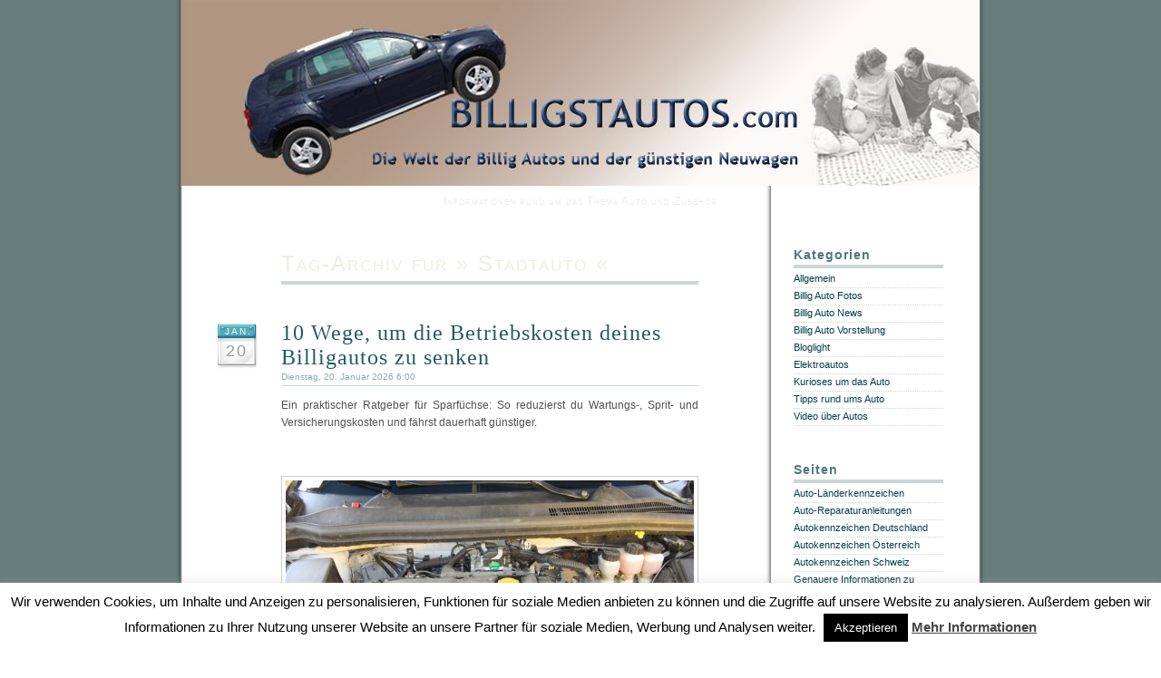

--- FILE ---
content_type: text/html; charset=UTF-8
request_url: https://www.billigstautos.com/tag/stadtauto
body_size: 18385
content:
<!DOCTYPE html PUBLIC "-//W3C//DTD XHTML 1.0 Transitional//EN" "http://www.w3.org/TR/xhtml1/DTD/xhtml1-transitional.dtd"><html xmlns="http://www.w3.org/1999/xhtml" lang="de"><head profile="http://gmpg.org/xfn/11"><meta http-equiv="Content-Type" content="text/html; charset=UTF-8" /><title> &raquo; Stadtauto &raquo; Billigstautos.com &#8211; Billige Autos &#8211; Infos &amp; News</title><meta name="generator" content="WordPress 6.4.7" /><link rel="stylesheet" href="https://www.billigstautos.com/wp-content/cache/autoptimize/autoptimize_single_db40b5eecac7b8d08f29ed19b32015d9.php" type="text/css" media="screen" /><link rel="alternate" type="application/rss+xml" title="RSS 2.0" href="https://www.billigstautos.com/feed" /><link rel="alternate" type="text/xml" title="RSS .92" href="https://www.billigstautos.com/feed/rss" /><link rel="alternate" type="application/atom+xml" title="Atom 0.3" href="https://www.billigstautos.com/feed/atom" /><link rel="pingback" href="https://www.billigstautos.com/xmlrpc.php" /><link rel='archives' title='Januar 2026' href='https://www.billigstautos.com/2026/01' /><link rel='archives' title='Dezember 2025' href='https://www.billigstautos.com/2025/12' /><link rel='archives' title='November 2025' href='https://www.billigstautos.com/2025/11' /><link rel='archives' title='Oktober 2025' href='https://www.billigstautos.com/2025/10' /><link rel='archives' title='September 2025' href='https://www.billigstautos.com/2025/09' /><link rel='archives' title='August 2025' href='https://www.billigstautos.com/2025/08' /><link rel='archives' title='Juli 2025' href='https://www.billigstautos.com/2025/07' /><link rel='archives' title='Juni 2025' href='https://www.billigstautos.com/2025/06' /><link rel='archives' title='Mai 2025' href='https://www.billigstautos.com/2025/05' /><link rel='archives' title='April 2025' href='https://www.billigstautos.com/2025/04' /><link rel='archives' title='März 2025' href='https://www.billigstautos.com/2025/03' /><link rel='archives' title='Februar 2025' href='https://www.billigstautos.com/2025/02' /><link rel='archives' title='Januar 2025' href='https://www.billigstautos.com/2025/01' /><link rel='archives' title='Dezember 2024' href='https://www.billigstautos.com/2024/12' /><link rel='archives' title='November 2024' href='https://www.billigstautos.com/2024/11' /><link rel='archives' title='Oktober 2024' href='https://www.billigstautos.com/2024/10' /><link rel='archives' title='September 2024' href='https://www.billigstautos.com/2024/09' /><link rel='archives' title='August 2024' href='https://www.billigstautos.com/2024/08' /><link rel='archives' title='Juli 2024' href='https://www.billigstautos.com/2024/07' /><link rel='archives' title='Juni 2024' href='https://www.billigstautos.com/2024/06' /><link rel='archives' title='Mai 2024' href='https://www.billigstautos.com/2024/05' /><link rel='archives' title='Februar 2024' href='https://www.billigstautos.com/2024/02' /><link rel='archives' title='Januar 2024' href='https://www.billigstautos.com/2024/01' /><link rel='archives' title='November 2023' href='https://www.billigstautos.com/2023/11' /><link rel='archives' title='Oktober 2023' href='https://www.billigstautos.com/2023/10' /><link rel='archives' title='September 2023' href='https://www.billigstautos.com/2023/09' /><link rel='archives' title='Juli 2023' href='https://www.billigstautos.com/2023/07' /><link rel='archives' title='Mai 2023' href='https://www.billigstautos.com/2023/05' /><link rel='archives' title='April 2023' href='https://www.billigstautos.com/2023/04' /><link rel='archives' title='März 2023' href='https://www.billigstautos.com/2023/03' /><link rel='archives' title='Februar 2023' href='https://www.billigstautos.com/2023/02' /><link rel='archives' title='Januar 2023' href='https://www.billigstautos.com/2023/01' /><link rel='archives' title='Dezember 2022' href='https://www.billigstautos.com/2022/12' /><link rel='archives' title='November 2022' href='https://www.billigstautos.com/2022/11' /><link rel='archives' title='Oktober 2022' href='https://www.billigstautos.com/2022/10' /><link rel='archives' title='September 2022' href='https://www.billigstautos.com/2022/09' /><link rel='archives' title='August 2022' href='https://www.billigstautos.com/2022/08' /><link rel='archives' title='Juli 2022' href='https://www.billigstautos.com/2022/07' /><link rel='archives' title='Juni 2022' href='https://www.billigstautos.com/2022/06' /><link rel='archives' title='Mai 2022' href='https://www.billigstautos.com/2022/05' /><link rel='archives' title='April 2022' href='https://www.billigstautos.com/2022/04' /><link rel='archives' title='März 2022' href='https://www.billigstautos.com/2022/03' /><link rel='archives' title='Februar 2022' href='https://www.billigstautos.com/2022/02' /><link rel='archives' title='Dezember 2021' href='https://www.billigstautos.com/2021/12' /><link rel='archives' title='November 2021' href='https://www.billigstautos.com/2021/11' /><link rel='archives' title='Oktober 2021' href='https://www.billigstautos.com/2021/10' /><link rel='archives' title='September 2021' href='https://www.billigstautos.com/2021/09' /><link rel='archives' title='Juli 2021' href='https://www.billigstautos.com/2021/07' /><link rel='archives' title='Mai 2021' href='https://www.billigstautos.com/2021/05' /><link rel='archives' title='April 2021' href='https://www.billigstautos.com/2021/04' /><link rel='archives' title='März 2021' href='https://www.billigstautos.com/2021/03' /><link rel='archives' title='November 2020' href='https://www.billigstautos.com/2020/11' /><link rel='archives' title='September 2020' href='https://www.billigstautos.com/2020/09' /><link rel='archives' title='Juni 2020' href='https://www.billigstautos.com/2020/06' /><link rel='archives' title='Mai 2020' href='https://www.billigstautos.com/2020/05' /><link rel='archives' title='Januar 2020' href='https://www.billigstautos.com/2020/01' /><link rel='archives' title='Oktober 2019' href='https://www.billigstautos.com/2019/10' /><link rel='archives' title='August 2019' href='https://www.billigstautos.com/2019/08' /><link rel='archives' title='Juli 2019' href='https://www.billigstautos.com/2019/07' /><link rel='archives' title='Mai 2019' href='https://www.billigstautos.com/2019/05' /><link rel='archives' title='März 2019' href='https://www.billigstautos.com/2019/03' /><link rel='archives' title='Februar 2019' href='https://www.billigstautos.com/2019/02' /><link rel='archives' title='Januar 2019' href='https://www.billigstautos.com/2019/01' /><link rel='archives' title='Dezember 2018' href='https://www.billigstautos.com/2018/12' /><link rel='archives' title='November 2018' href='https://www.billigstautos.com/2018/11' /><link rel='archives' title='Oktober 2018' href='https://www.billigstautos.com/2018/10' /><link rel='archives' title='November 2017' href='https://www.billigstautos.com/2017/11' /><link rel='archives' title='August 2017' href='https://www.billigstautos.com/2017/08' /><link rel='archives' title='Juli 2017' href='https://www.billigstautos.com/2017/07' /><link rel='archives' title='Juni 2017' href='https://www.billigstautos.com/2017/06' /><link rel='archives' title='Mai 2017' href='https://www.billigstautos.com/2017/05' /><link rel='archives' title='April 2017' href='https://www.billigstautos.com/2017/04' /><link rel='archives' title='Dezember 2016' href='https://www.billigstautos.com/2016/12' /><link rel='archives' title='November 2016' href='https://www.billigstautos.com/2016/11' /><link rel='archives' title='Oktober 2016' href='https://www.billigstautos.com/2016/10' /><link rel='archives' title='August 2016' href='https://www.billigstautos.com/2016/08' /><link rel='archives' title='Juli 2016' href='https://www.billigstautos.com/2016/07' /><link rel='archives' title='Juni 2016' href='https://www.billigstautos.com/2016/06' /><link rel='archives' title='April 2016' href='https://www.billigstautos.com/2016/04' /><link rel='archives' title='März 2016' href='https://www.billigstautos.com/2016/03' /><link rel='archives' title='Januar 2016' href='https://www.billigstautos.com/2016/01' /><link rel='archives' title='Dezember 2015' href='https://www.billigstautos.com/2015/12' /><link rel='archives' title='November 2015' href='https://www.billigstautos.com/2015/11' /><link rel='archives' title='Oktober 2015' href='https://www.billigstautos.com/2015/10' /><link rel='archives' title='September 2015' href='https://www.billigstautos.com/2015/09' /><link rel='archives' title='August 2015' href='https://www.billigstautos.com/2015/08' /><link rel='archives' title='Juli 2015' href='https://www.billigstautos.com/2015/07' /><link rel='archives' title='Juni 2015' href='https://www.billigstautos.com/2015/06' /><link rel='archives' title='Mai 2015' href='https://www.billigstautos.com/2015/05' /><link rel='archives' title='April 2015' href='https://www.billigstautos.com/2015/04' /><link rel='archives' title='März 2015' href='https://www.billigstautos.com/2015/03' /><link rel='archives' title='Februar 2015' href='https://www.billigstautos.com/2015/02' /><link rel='archives' title='Januar 2015' href='https://www.billigstautos.com/2015/01' /><link rel='archives' title='Dezember 2014' href='https://www.billigstautos.com/2014/12' /><link rel='archives' title='November 2014' href='https://www.billigstautos.com/2014/11' /><link rel='archives' title='Oktober 2014' href='https://www.billigstautos.com/2014/10' /><link rel='archives' title='September 2014' href='https://www.billigstautos.com/2014/09' /><link rel='archives' title='August 2014' href='https://www.billigstautos.com/2014/08' /><link rel='archives' title='Juli 2014' href='https://www.billigstautos.com/2014/07' /><link rel='archives' title='Juni 2014' href='https://www.billigstautos.com/2014/06' /><link rel='archives' title='Mai 2014' href='https://www.billigstautos.com/2014/05' /><link rel='archives' title='April 2014' href='https://www.billigstautos.com/2014/04' /><link rel='archives' title='März 2014' href='https://www.billigstautos.com/2014/03' /><link rel='archives' title='Februar 2014' href='https://www.billigstautos.com/2014/02' /><link rel='archives' title='Januar 2014' href='https://www.billigstautos.com/2014/01' /><link rel='archives' title='Dezember 2013' href='https://www.billigstautos.com/2013/12' /><link rel='archives' title='November 2013' href='https://www.billigstautos.com/2013/11' /><link rel='archives' title='Oktober 2013' href='https://www.billigstautos.com/2013/10' /><link rel='archives' title='September 2013' href='https://www.billigstautos.com/2013/09' /><link rel='archives' title='August 2013' href='https://www.billigstautos.com/2013/08' /><link rel='archives' title='Juli 2013' href='https://www.billigstautos.com/2013/07' /><link rel='archives' title='Juni 2013' href='https://www.billigstautos.com/2013/06' /><link rel='archives' title='Mai 2013' href='https://www.billigstautos.com/2013/05' /><link rel='archives' title='April 2013' href='https://www.billigstautos.com/2013/04' /><link rel='archives' title='März 2013' href='https://www.billigstautos.com/2013/03' /><link rel='archives' title='Februar 2013' href='https://www.billigstautos.com/2013/02' /><link rel='archives' title='Januar 2013' href='https://www.billigstautos.com/2013/01' /><link rel='archives' title='Dezember 2012' href='https://www.billigstautos.com/2012/12' /><link rel='archives' title='November 2012' href='https://www.billigstautos.com/2012/11' /><link rel='archives' title='Oktober 2012' href='https://www.billigstautos.com/2012/10' /><link rel='archives' title='September 2012' href='https://www.billigstautos.com/2012/09' /><link rel='archives' title='August 2012' href='https://www.billigstautos.com/2012/08' /><link rel='archives' title='Juli 2012' href='https://www.billigstautos.com/2012/07' /><link rel='archives' title='Juni 2012' href='https://www.billigstautos.com/2012/06' /><link rel='archives' title='Mai 2012' href='https://www.billigstautos.com/2012/05' /><link rel='archives' title='April 2012' href='https://www.billigstautos.com/2012/04' /><link rel='archives' title='März 2012' href='https://www.billigstautos.com/2012/03' /><link rel='archives' title='Februar 2012' href='https://www.billigstautos.com/2012/02' /><link rel='archives' title='Januar 2012' href='https://www.billigstautos.com/2012/01' /><link rel='archives' title='Dezember 2011' href='https://www.billigstautos.com/2011/12' /><link rel='archives' title='November 2011' href='https://www.billigstautos.com/2011/11' /><link rel='archives' title='Oktober 2011' href='https://www.billigstautos.com/2011/10' /><link rel='archives' title='September 2011' href='https://www.billigstautos.com/2011/09' /><link rel='archives' title='August 2011' href='https://www.billigstautos.com/2011/08' /><link rel='archives' title='Juli 2011' href='https://www.billigstautos.com/2011/07' /><link rel='archives' title='Juni 2011' href='https://www.billigstautos.com/2011/06' /><link rel='archives' title='Mai 2011' href='https://www.billigstautos.com/2011/05' /><link rel='archives' title='April 2011' href='https://www.billigstautos.com/2011/04' /><link rel='archives' title='März 2011' href='https://www.billigstautos.com/2011/03' /><link rel='archives' title='Februar 2011' href='https://www.billigstautos.com/2011/02' /><link rel='archives' title='Januar 2011' href='https://www.billigstautos.com/2011/01' /><link rel='archives' title='Dezember 2010' href='https://www.billigstautos.com/2010/12' /><link rel='archives' title='November 2010' href='https://www.billigstautos.com/2010/11' /><link rel='archives' title='Oktober 2010' href='https://www.billigstautos.com/2010/10' /><link rel='archives' title='September 2010' href='https://www.billigstautos.com/2010/09' /><link rel='archives' title='August 2010' href='https://www.billigstautos.com/2010/08' /><link rel='archives' title='Juli 2010' href='https://www.billigstautos.com/2010/07' /><link rel='archives' title='Juni 2010' href='https://www.billigstautos.com/2010/06' /><link rel='archives' title='Mai 2010' href='https://www.billigstautos.com/2010/05' /><link rel='archives' title='April 2010' href='https://www.billigstautos.com/2010/04' /><link rel='archives' title='März 2010' href='https://www.billigstautos.com/2010/03' /><link rel='archives' title='Februar 2010' href='https://www.billigstautos.com/2010/02' /><link rel='archives' title='Januar 2010' href='https://www.billigstautos.com/2010/01' /><link rel='archives' title='Dezember 2009' href='https://www.billigstautos.com/2009/12' /><link rel='archives' title='November 2009' href='https://www.billigstautos.com/2009/11' /><link rel='archives' title='Oktober 2009' href='https://www.billigstautos.com/2009/10' /><link rel='archives' title='September 2009' href='https://www.billigstautos.com/2009/09' /><link rel='archives' title='August 2009' href='https://www.billigstautos.com/2009/08' /><link rel='archives' title='Juli 2009' href='https://www.billigstautos.com/2009/07' /><link rel='archives' title='Juni 2009' href='https://www.billigstautos.com/2009/06' /><meta name='robots' content='max-image-preview:large' /><link rel="alternate" type="application/rss+xml" title="Billigstautos.com - Billige Autos - Infos &amp; News &raquo; Schlagwort-Feed zu Stadtauto" href="https://www.billigstautos.com/tag/stadtauto/feed" /> <script defer src="[data-uri]"></script> <style id='wp-emoji-styles-inline-css' type='text/css'>img.wp-smiley, img.emoji {
		display: inline !important;
		border: none !important;
		box-shadow: none !important;
		height: 1em !important;
		width: 1em !important;
		margin: 0 0.07em !important;
		vertical-align: -0.1em !important;
		background: none !important;
		padding: 0 !important;
	}</style><link rel='stylesheet' id='wp-block-library-css' href='https://www.billigstautos.com/wp-includes/css/dist/block-library/style.min.css?ver=6.4.7' type='text/css' media='all' /><style id='classic-theme-styles-inline-css' type='text/css'>/*! This file is auto-generated */
.wp-block-button__link{color:#fff;background-color:#32373c;border-radius:9999px;box-shadow:none;text-decoration:none;padding:calc(.667em + 2px) calc(1.333em + 2px);font-size:1.125em}.wp-block-file__button{background:#32373c;color:#fff;text-decoration:none}</style><style id='global-styles-inline-css' type='text/css'>/*<![CDATA[*/body{--wp--preset--color--black: #000000;--wp--preset--color--cyan-bluish-gray: #abb8c3;--wp--preset--color--white: #ffffff;--wp--preset--color--pale-pink: #f78da7;--wp--preset--color--vivid-red: #cf2e2e;--wp--preset--color--luminous-vivid-orange: #ff6900;--wp--preset--color--luminous-vivid-amber: #fcb900;--wp--preset--color--light-green-cyan: #7bdcb5;--wp--preset--color--vivid-green-cyan: #00d084;--wp--preset--color--pale-cyan-blue: #8ed1fc;--wp--preset--color--vivid-cyan-blue: #0693e3;--wp--preset--color--vivid-purple: #9b51e0;--wp--preset--gradient--vivid-cyan-blue-to-vivid-purple: linear-gradient(135deg,rgba(6,147,227,1) 0%,rgb(155,81,224) 100%);--wp--preset--gradient--light-green-cyan-to-vivid-green-cyan: linear-gradient(135deg,rgb(122,220,180) 0%,rgb(0,208,130) 100%);--wp--preset--gradient--luminous-vivid-amber-to-luminous-vivid-orange: linear-gradient(135deg,rgba(252,185,0,1) 0%,rgba(255,105,0,1) 100%);--wp--preset--gradient--luminous-vivid-orange-to-vivid-red: linear-gradient(135deg,rgba(255,105,0,1) 0%,rgb(207,46,46) 100%);--wp--preset--gradient--very-light-gray-to-cyan-bluish-gray: linear-gradient(135deg,rgb(238,238,238) 0%,rgb(169,184,195) 100%);--wp--preset--gradient--cool-to-warm-spectrum: linear-gradient(135deg,rgb(74,234,220) 0%,rgb(151,120,209) 20%,rgb(207,42,186) 40%,rgb(238,44,130) 60%,rgb(251,105,98) 80%,rgb(254,248,76) 100%);--wp--preset--gradient--blush-light-purple: linear-gradient(135deg,rgb(255,206,236) 0%,rgb(152,150,240) 100%);--wp--preset--gradient--blush-bordeaux: linear-gradient(135deg,rgb(254,205,165) 0%,rgb(254,45,45) 50%,rgb(107,0,62) 100%);--wp--preset--gradient--luminous-dusk: linear-gradient(135deg,rgb(255,203,112) 0%,rgb(199,81,192) 50%,rgb(65,88,208) 100%);--wp--preset--gradient--pale-ocean: linear-gradient(135deg,rgb(255,245,203) 0%,rgb(182,227,212) 50%,rgb(51,167,181) 100%);--wp--preset--gradient--electric-grass: linear-gradient(135deg,rgb(202,248,128) 0%,rgb(113,206,126) 100%);--wp--preset--gradient--midnight: linear-gradient(135deg,rgb(2,3,129) 0%,rgb(40,116,252) 100%);--wp--preset--font-size--small: 13px;--wp--preset--font-size--medium: 20px;--wp--preset--font-size--large: 36px;--wp--preset--font-size--x-large: 42px;--wp--preset--spacing--20: 0.44rem;--wp--preset--spacing--30: 0.67rem;--wp--preset--spacing--40: 1rem;--wp--preset--spacing--50: 1.5rem;--wp--preset--spacing--60: 2.25rem;--wp--preset--spacing--70: 3.38rem;--wp--preset--spacing--80: 5.06rem;--wp--preset--shadow--natural: 6px 6px 9px rgba(0, 0, 0, 0.2);--wp--preset--shadow--deep: 12px 12px 50px rgba(0, 0, 0, 0.4);--wp--preset--shadow--sharp: 6px 6px 0px rgba(0, 0, 0, 0.2);--wp--preset--shadow--outlined: 6px 6px 0px -3px rgba(255, 255, 255, 1), 6px 6px rgba(0, 0, 0, 1);--wp--preset--shadow--crisp: 6px 6px 0px rgba(0, 0, 0, 1);}:where(.is-layout-flex){gap: 0.5em;}:where(.is-layout-grid){gap: 0.5em;}body .is-layout-flow > .alignleft{float: left;margin-inline-start: 0;margin-inline-end: 2em;}body .is-layout-flow > .alignright{float: right;margin-inline-start: 2em;margin-inline-end: 0;}body .is-layout-flow > .aligncenter{margin-left: auto !important;margin-right: auto !important;}body .is-layout-constrained > .alignleft{float: left;margin-inline-start: 0;margin-inline-end: 2em;}body .is-layout-constrained > .alignright{float: right;margin-inline-start: 2em;margin-inline-end: 0;}body .is-layout-constrained > .aligncenter{margin-left: auto !important;margin-right: auto !important;}body .is-layout-constrained > :where(:not(.alignleft):not(.alignright):not(.alignfull)){max-width: var(--wp--style--global--content-size);margin-left: auto !important;margin-right: auto !important;}body .is-layout-constrained > .alignwide{max-width: var(--wp--style--global--wide-size);}body .is-layout-flex{display: flex;}body .is-layout-flex{flex-wrap: wrap;align-items: center;}body .is-layout-flex > *{margin: 0;}body .is-layout-grid{display: grid;}body .is-layout-grid > *{margin: 0;}:where(.wp-block-columns.is-layout-flex){gap: 2em;}:where(.wp-block-columns.is-layout-grid){gap: 2em;}:where(.wp-block-post-template.is-layout-flex){gap: 1.25em;}:where(.wp-block-post-template.is-layout-grid){gap: 1.25em;}.has-black-color{color: var(--wp--preset--color--black) !important;}.has-cyan-bluish-gray-color{color: var(--wp--preset--color--cyan-bluish-gray) !important;}.has-white-color{color: var(--wp--preset--color--white) !important;}.has-pale-pink-color{color: var(--wp--preset--color--pale-pink) !important;}.has-vivid-red-color{color: var(--wp--preset--color--vivid-red) !important;}.has-luminous-vivid-orange-color{color: var(--wp--preset--color--luminous-vivid-orange) !important;}.has-luminous-vivid-amber-color{color: var(--wp--preset--color--luminous-vivid-amber) !important;}.has-light-green-cyan-color{color: var(--wp--preset--color--light-green-cyan) !important;}.has-vivid-green-cyan-color{color: var(--wp--preset--color--vivid-green-cyan) !important;}.has-pale-cyan-blue-color{color: var(--wp--preset--color--pale-cyan-blue) !important;}.has-vivid-cyan-blue-color{color: var(--wp--preset--color--vivid-cyan-blue) !important;}.has-vivid-purple-color{color: var(--wp--preset--color--vivid-purple) !important;}.has-black-background-color{background-color: var(--wp--preset--color--black) !important;}.has-cyan-bluish-gray-background-color{background-color: var(--wp--preset--color--cyan-bluish-gray) !important;}.has-white-background-color{background-color: var(--wp--preset--color--white) !important;}.has-pale-pink-background-color{background-color: var(--wp--preset--color--pale-pink) !important;}.has-vivid-red-background-color{background-color: var(--wp--preset--color--vivid-red) !important;}.has-luminous-vivid-orange-background-color{background-color: var(--wp--preset--color--luminous-vivid-orange) !important;}.has-luminous-vivid-amber-background-color{background-color: var(--wp--preset--color--luminous-vivid-amber) !important;}.has-light-green-cyan-background-color{background-color: var(--wp--preset--color--light-green-cyan) !important;}.has-vivid-green-cyan-background-color{background-color: var(--wp--preset--color--vivid-green-cyan) !important;}.has-pale-cyan-blue-background-color{background-color: var(--wp--preset--color--pale-cyan-blue) !important;}.has-vivid-cyan-blue-background-color{background-color: var(--wp--preset--color--vivid-cyan-blue) !important;}.has-vivid-purple-background-color{background-color: var(--wp--preset--color--vivid-purple) !important;}.has-black-border-color{border-color: var(--wp--preset--color--black) !important;}.has-cyan-bluish-gray-border-color{border-color: var(--wp--preset--color--cyan-bluish-gray) !important;}.has-white-border-color{border-color: var(--wp--preset--color--white) !important;}.has-pale-pink-border-color{border-color: var(--wp--preset--color--pale-pink) !important;}.has-vivid-red-border-color{border-color: var(--wp--preset--color--vivid-red) !important;}.has-luminous-vivid-orange-border-color{border-color: var(--wp--preset--color--luminous-vivid-orange) !important;}.has-luminous-vivid-amber-border-color{border-color: var(--wp--preset--color--luminous-vivid-amber) !important;}.has-light-green-cyan-border-color{border-color: var(--wp--preset--color--light-green-cyan) !important;}.has-vivid-green-cyan-border-color{border-color: var(--wp--preset--color--vivid-green-cyan) !important;}.has-pale-cyan-blue-border-color{border-color: var(--wp--preset--color--pale-cyan-blue) !important;}.has-vivid-cyan-blue-border-color{border-color: var(--wp--preset--color--vivid-cyan-blue) !important;}.has-vivid-purple-border-color{border-color: var(--wp--preset--color--vivid-purple) !important;}.has-vivid-cyan-blue-to-vivid-purple-gradient-background{background: var(--wp--preset--gradient--vivid-cyan-blue-to-vivid-purple) !important;}.has-light-green-cyan-to-vivid-green-cyan-gradient-background{background: var(--wp--preset--gradient--light-green-cyan-to-vivid-green-cyan) !important;}.has-luminous-vivid-amber-to-luminous-vivid-orange-gradient-background{background: var(--wp--preset--gradient--luminous-vivid-amber-to-luminous-vivid-orange) !important;}.has-luminous-vivid-orange-to-vivid-red-gradient-background{background: var(--wp--preset--gradient--luminous-vivid-orange-to-vivid-red) !important;}.has-very-light-gray-to-cyan-bluish-gray-gradient-background{background: var(--wp--preset--gradient--very-light-gray-to-cyan-bluish-gray) !important;}.has-cool-to-warm-spectrum-gradient-background{background: var(--wp--preset--gradient--cool-to-warm-spectrum) !important;}.has-blush-light-purple-gradient-background{background: var(--wp--preset--gradient--blush-light-purple) !important;}.has-blush-bordeaux-gradient-background{background: var(--wp--preset--gradient--blush-bordeaux) !important;}.has-luminous-dusk-gradient-background{background: var(--wp--preset--gradient--luminous-dusk) !important;}.has-pale-ocean-gradient-background{background: var(--wp--preset--gradient--pale-ocean) !important;}.has-electric-grass-gradient-background{background: var(--wp--preset--gradient--electric-grass) !important;}.has-midnight-gradient-background{background: var(--wp--preset--gradient--midnight) !important;}.has-small-font-size{font-size: var(--wp--preset--font-size--small) !important;}.has-medium-font-size{font-size: var(--wp--preset--font-size--medium) !important;}.has-large-font-size{font-size: var(--wp--preset--font-size--large) !important;}.has-x-large-font-size{font-size: var(--wp--preset--font-size--x-large) !important;}
.wp-block-navigation a:where(:not(.wp-element-button)){color: inherit;}
:where(.wp-block-post-template.is-layout-flex){gap: 1.25em;}:where(.wp-block-post-template.is-layout-grid){gap: 1.25em;}
:where(.wp-block-columns.is-layout-flex){gap: 2em;}:where(.wp-block-columns.is-layout-grid){gap: 2em;}
.wp-block-pullquote{font-size: 1.5em;line-height: 1.6;}/*]]>*/</style><link rel='stylesheet' id='cookie-law-info-css' href='https://www.billigstautos.com/wp-content/cache/autoptimize/autoptimize_single_20e8490fab0dcf7557a5c8b54494db6f.php?ver=3.1.7' type='text/css' media='all' /><link rel='stylesheet' id='cookie-law-info-gdpr-css' href='https://www.billigstautos.com/wp-content/cache/autoptimize/autoptimize_single_359aca8a88b2331aa34ac505acad9911.php?ver=3.1.7' type='text/css' media='all' /><link rel='stylesheet' id='__EPYT__style-css' href='https://www.billigstautos.com/wp-content/plugins/youtube-embed-plus/styles/ytprefs.min.css?ver=14.2' type='text/css' media='all' /><style id='__EPYT__style-inline-css' type='text/css'>.epyt-gallery-thumb {
                        width: 33.333%;
                }</style> <script defer type="text/javascript" src="https://www.billigstautos.com/wp-includes/js/jquery/jquery.min.js?ver=3.7.1" id="jquery-core-js"></script> <script defer type="text/javascript" src="https://www.billigstautos.com/wp-includes/js/jquery/jquery-migrate.min.js?ver=3.4.1" id="jquery-migrate-js"></script> <script defer id="cookie-law-info-js-extra" src="[data-uri]"></script> <script defer type="text/javascript" src="https://www.billigstautos.com/wp-content/cache/autoptimize/autoptimize_single_dffa195b546cf1dfd52f2206955eb892.php?ver=3.1.7" id="cookie-law-info-js"></script> <script defer id="wp-statistics-tracker-js-extra" src="[data-uri]"></script> <script defer type="text/javascript" src="https://www.billigstautos.com/wp-content/cache/autoptimize/autoptimize_single_3f7e46e178f4d28b277e5f4dd166d8e7.php?ver=6.4.7" id="wp-statistics-tracker-js"></script> <script defer id="__ytprefs__-js-extra" src="[data-uri]"></script> <script defer type="text/javascript" src="https://www.billigstautos.com/wp-content/plugins/youtube-embed-plus/scripts/ytprefs.min.js?ver=14.2" id="__ytprefs__-js"></script> <link rel="https://api.w.org/" href="https://www.billigstautos.com/wp-json/" /><link rel="alternate" type="application/json" href="https://www.billigstautos.com/wp-json/wp/v2/tags/46" /><link rel="EditURI" type="application/rsd+xml" title="RSD" href="https://www.billigstautos.com/xmlrpc.php?rsd" /><meta name="generator" content="WordPress 6.4.7" /><style type="text/css" id="simple-css-output">/* roboto-regular - latin */@font-face { font-family: 'Roboto'; font-style: normal; font-weight: 400; src: url('../fonts/roboto-v30-latin-regular.eot'); /* IE9 Compat Modes */ src: local(''), url('../fonts/roboto-v30-latin-regular.eot?#iefix') format('embedded-opentype'), /* IE6-IE8 */ url('../fonts/roboto-v30-latin-regular.woff2') format('woff2'), /* Super Modern Browsers */ url('../fonts/roboto-v30-latin-regular.woff') format('woff'), /* Modern Browsers */ url('../fonts/roboto-v30-latin-regular.ttf') format('truetype'), /* Safari, Android, iOS */ url('../fonts/roboto-v30-latin-regular.svg#Roboto') format('svg'); /* Legacy iOS */}</style><style type="text/css">.recentcomments a{display:inline !important;padding:0 !important;margin:0 !important;}</style> <script async src="https://pagead2.googlesyndication.com/pagead/js/adsbygoogle.js?client=ca-pub-3986095571359360"
     crossorigin="anonymous"></script> <script defer type="text/javascript" src="//get.mirando.de/mirando.js#a=17624816&as=1&at=100"></script> </head><body><div id="page"><div id="head"> <a name = "top"></a><div id="masthead" onclick="location.href='https://www.billigstautos.com';" style="cursor: pointer;"><div id="titel"> <a style="color: #f0ecdf; font: 24px 'Trebuchet MS', 'Bitstream Vera Sans', Verdana, Arial, 'Lucida Sans', 'Lucida Sans Unicode', Helvetica, sans-serif; font-variant: small-caps; letter-spacing: 2px; background: none; " href="https://www.billigstautos.com" title="Billigstautos.com &#8211; Billige Autos &#8211; Infos &amp; News"</a><div class="description">Informationen rund um das Thema Auto und Zubehör</div>  <script defer type="text/javascript" src="https://apis.google.com/js/plusone.js">{lang: 'de'}</script> <center> <script defer type="text/javascript" src="//get.mirando.de/mirando.js#a=7296&as=1&at=8"></script><noscript><iframe width="728" height="90" marginwidth="0" marginheight="0" hspace="0" vspace="0" frameborder="0" scrolling="no" src="//get.mirando.de/noscript/7296/"></iframe></noscript></center> <br></div></div></div><div id="archiv"><h2 class="tagtitle">Tag-Archiv f&uuml;r &raquo; Stadtauto &laquo;</h2><div class="post"><div class="post-date"> <span class="post-month">Jan.</span> <span class="post-day">20</span></div><h1 id="post-45426"><a href="https://www.billigstautos.com/10-wege-um-die-betriebskosten-deines-billigautos-zu-senken" rel="bookmark" title="Permanent Link to 10 Wege, um die Betriebskosten deines Billigautos zu senken">10 Wege, um die Betriebskosten deines Billigautos zu senken</a></h1><p class="date_x">Dienstag, 20. Januar 2026 6:00</p><div class="entry_x"><p>Ein praktischer Ratgeber für Sparfüchse: So reduzierst du Wartungs-, Sprit- und Versicherungskosten und fährst dauerhaft günstiger.</p><p> </p><p><a href="https://www.billigstautos.com/wp-content/uploads/2014/03/Rebenland-Rallye-2014-325.jpg" target="_blank" rel="noopener"><img fetchpriority="high" decoding="async" class="aligncenter wp-image-38631 size-medium" src="https://www.billigstautos.com/wp-content/uploads/2014/03/Rebenland-Rallye-2014-325-450x299.jpg" alt="Rebenland Rallye 2014 Opel Corsa OPC Motor Service" width="450" height="299" srcset="https://www.billigstautos.com/wp-content/uploads/2014/03/Rebenland-Rallye-2014-325-450x299.jpg 450w, https://www.billigstautos.com/wp-content/uploads/2014/03/Rebenland-Rallye-2014-325-1024x681.jpg 1024w, https://www.billigstautos.com/wp-content/uploads/2014/03/Rebenland-Rallye-2014-325.jpg 1200w" sizes="(max-width: 450px) 100vw, 450px" /></a></p><p> </p><p> <a href="https://www.billigstautos.com/10-wege-um-die-betriebskosten-deines-billigautos-zu-senken#more-45426" class="more-link"> [&#8230;]</a></p></div><p class="info_x">Thema: <a href="https://www.billigstautos.com/category/allgemein" rel="category tag">Allgemein</a> <strong>| </strong> <a href="https://www.billigstautos.com/10-wege-um-die-betriebskosten-deines-billigautos-zu-senken#respond">Kommentare (0)</a><strong> | </strong> Autor: <a href="https://www.billigstautos.com/author/billigpeter" title="Beiträge von Peter" rel="author">Peter</a></p></div><div class="post"><div class="post-date"> <span class="post-month">Jan.</span> <span class="post-day">13</span></div><h1 id="post-45424"><a href="https://www.billigstautos.com/nachhaltigkeit-im-billigsegment-wie-umweltfreundlich-sind-guenstige-autos-wirklich" rel="bookmark" title="Permanent Link to Nachhaltigkeit im Billigsegment: Wie umweltfreundlich sind günstige Autos wirklich?">Nachhaltigkeit im Billigsegment: Wie umweltfreundlich sind günstige Autos wirklich?</a></h1><p class="date_x">Dienstag, 13. Januar 2026 6:00</p><div class="entry_x"><p>Ein Blick hinter die Kulissen von Dacia, Kia, Hyundai &amp; Co. — Welche Hersteller setzen auf Recycling, CO₂-arme Produktion und nachhaltige Materialien?</p><p> </p><p><a href="https://www.billigstautos.com/wp-content/uploads/2015/01/Vienna-Autoshow-2015-0207.jpg" target="_blank" rel="noopener"><img decoding="async" class="aligncenter wp-image-40903 size-medium" src="https://www.billigstautos.com/wp-content/uploads/2015/01/Vienna-Autoshow-2015-0207-450x300.jpg" alt="Vienna Autoshow 2015 Toyota Aygo" width="450" height="300" srcset="https://www.billigstautos.com/wp-content/uploads/2015/01/Vienna-Autoshow-2015-0207-450x300.jpg 450w, https://www.billigstautos.com/wp-content/uploads/2015/01/Vienna-Autoshow-2015-0207-1024x682.jpg 1024w, https://www.billigstautos.com/wp-content/uploads/2015/01/Vienna-Autoshow-2015-0207.jpg 1200w" sizes="(max-width: 450px) 100vw, 450px" /></a></p><p> </p><p> <a href="https://www.billigstautos.com/nachhaltigkeit-im-billigsegment-wie-umweltfreundlich-sind-guenstige-autos-wirklich#more-45424" class="more-link"> [&#8230;]</a></p></div><p class="info_x">Thema: <a href="https://www.billigstautos.com/category/allgemein" rel="category tag">Allgemein</a> <strong>| </strong> <a href="https://www.billigstautos.com/nachhaltigkeit-im-billigsegment-wie-umweltfreundlich-sind-guenstige-autos-wirklich#respond">Kommentare (0)</a><strong> | </strong> Autor: <a href="https://www.billigstautos.com/author/billigpeter" title="Beiträge von Peter" rel="author">Peter</a></p></div><div class="post"><div class="post-date"> <span class="post-month">Dez.</span> <span class="post-day">30</span></div><h1 id="post-45422"><a href="https://www.billigstautos.com/guenstige-stadtautos-2025-2026-die-besten-modelle-unter-20-000-e" rel="bookmark" title="Permanent Link to Günstige Stadtautos 2025/2026 — Die besten Modelle unter 20.000 €">Günstige Stadtautos 2025/2026 — Die besten Modelle unter 20.000 €</a></h1><p class="date_x">Dienstag, 30. Dezember 2025 6:00</p><div class="entry_x"><p>Umfassende Übersicht, Kaufberatung und Gegenüberstellung der Vor- und Nachteile von Kia Picanto, Dacia Sandero, Hyundai i10 und Toyota Aygo X.</p><p> </p><p><a href="https://www.billigstautos.com/wp-content/uploads/2015/01/Vienna-Autoshow-2015-0032.jpg" target="_blank" rel="noopener"><img decoding="async" class="aligncenter wp-image-40824 size-medium" src="https://www.billigstautos.com/wp-content/uploads/2015/01/Vienna-Autoshow-2015-0032-450x300.jpg" alt="Vienna Autoshow 2015 Kia Ceed by Stohl Racing" width="450" height="300" srcset="https://www.billigstautos.com/wp-content/uploads/2015/01/Vienna-Autoshow-2015-0032-450x300.jpg 450w, https://www.billigstautos.com/wp-content/uploads/2015/01/Vienna-Autoshow-2015-0032-1024x682.jpg 1024w, https://www.billigstautos.com/wp-content/uploads/2015/01/Vienna-Autoshow-2015-0032.jpg 1200w" sizes="(max-width: 450px) 100vw, 450px" /></a></p><p> </p><p> </p><p> <a href="https://www.billigstautos.com/guenstige-stadtautos-2025-2026-die-besten-modelle-unter-20-000-e#more-45422" class="more-link"> [&#8230;]</a></p></div><p class="info_x">Thema: <a href="https://www.billigstautos.com/category/billigautonews" rel="category tag">Billig Auto News</a> <strong>| </strong> <a href="https://www.billigstautos.com/guenstige-stadtautos-2025-2026-die-besten-modelle-unter-20-000-e#respond">Kommentare (0)</a><strong> | </strong> Autor: <a href="https://www.billigstautos.com/author/billigpeter" title="Beiträge von Peter" rel="author">Peter</a></p></div><div class="post"><div class="post-date"> <span class="post-month">Dez.</span> <span class="post-day">23</span></div><h1 id="post-45420"><a href="https://www.billigstautos.com/wasserstoff-statt-batterie-die-guenstige-alternative-fuer-die-zukunft" rel="bookmark" title="Permanent Link to Wasserstoff statt Batterie: Die günstige Alternative für die Zukunft?">Wasserstoff statt Batterie: Die günstige Alternative für die Zukunft?</a></h1><p class="date_x">Dienstag, 23. Dezember 2025 6:00</p><div class="entry_x"><p>Eine Analyse, inwieweit Wasserstoffautos (FCEV) ein realistischer und erschwinglicher Weg für das „Billig-Auto-Segment“ werden könnten – inklusive Markt-Trends und Neuheiten 2025/2026</p><p> </p><p><a href="https://www.billigstautos.com/wp-content/uploads/2014/01/PANO_20140115_100102.jpg" target="_blank" rel="noopener"><img loading="lazy" decoding="async" class="aligncenter wp-image-37750 size-medium" src="https://www.billigstautos.com/wp-content/uploads/2014/01/PANO_20140115_100102-450x125.jpg" alt="Vienna Autoshow 2014" width="450" height="125" srcset="https://www.billigstautos.com/wp-content/uploads/2014/01/PANO_20140115_100102-450x125.jpg 450w, https://www.billigstautos.com/wp-content/uploads/2014/01/PANO_20140115_100102-1024x285.jpg 1024w, https://www.billigstautos.com/wp-content/uploads/2014/01/PANO_20140115_100102.jpg 1576w" sizes="(max-width: 450px) 100vw, 450px" /></a></p><p> </p><p> <a href="https://www.billigstautos.com/wasserstoff-statt-batterie-die-guenstige-alternative-fuer-die-zukunft#more-45420" class="more-link"> [&#8230;]</a></p></div><p class="info_x">Thema: <a href="https://www.billigstautos.com/category/allgemein" rel="category tag">Allgemein</a> <strong>| </strong> <a href="https://www.billigstautos.com/wasserstoff-statt-batterie-die-guenstige-alternative-fuer-die-zukunft#respond">Kommentare (0)</a><strong> | </strong> Autor: <a href="https://www.billigstautos.com/author/billigpeter" title="Beiträge von Peter" rel="author">Peter</a></p></div><div class="post"><div class="post-date"> <span class="post-month">Dez.</span> <span class="post-day">16</span></div><h1 id="post-45418"><a href="https://www.billigstautos.com/der-guenstige-e-auto-krieg-wie-neue-modelle-den-markt-aufmischen" rel="bookmark" title="Permanent Link to Der günstige E-Auto-Krieg: Wie neue Modelle den Markt aufmischen">Der günstige E-Auto-Krieg: Wie neue Modelle den Markt aufmischen</a></h1><p class="date_x">Dienstag, 16. Dezember 2025 6:00</p><div class="entry_x"><p>In diesem Artikel schauen wir uns drei preislich attraktive Elektro-Neuheiten (Ende 2025 / 2026) an – ihre Daten, Positionierung und welche Auswirkungen sie auf Preis &amp; Wettbewerb im Markt haben. Anschließend beleuchten wir, wie die wachsende Konkurrenz, insbesondere durch chinesische Hersteller wie Leapmotor, die Preisgestaltung verändert.</p><p> </p><p><a href="https://www.billigstautos.com/wp-content/uploads/2014/01/Vienna-Autoshow-14-138.jpg" target="_blank" rel="noopener"><img loading="lazy" decoding="async" class="aligncenter wp-image-38029 size-medium" src="https://www.billigstautos.com/wp-content/uploads/2014/01/Vienna-Autoshow-14-138-233x350.jpg" alt="Vienna Autoshow 2014 Suzuki SX4 S-Cross" width="233" height="350" srcset="https://www.billigstautos.com/wp-content/uploads/2014/01/Vienna-Autoshow-14-138-233x350.jpg 233w, https://www.billigstautos.com/wp-content/uploads/2014/01/Vienna-Autoshow-14-138-682x1024.jpg 682w, https://www.billigstautos.com/wp-content/uploads/2014/01/Vienna-Autoshow-14-138.jpg 800w" sizes="(max-width: 233px) 100vw, 233px" /></a></p><p> </p><p> <a href="https://www.billigstautos.com/der-guenstige-e-auto-krieg-wie-neue-modelle-den-markt-aufmischen#more-45418" class="more-link"> [&#8230;]</a></p></div><p class="info_x">Thema: <a href="https://www.billigstautos.com/category/billigautonews" rel="category tag">Billig Auto News</a> <strong>| </strong> <a href="https://www.billigstautos.com/der-guenstige-e-auto-krieg-wie-neue-modelle-den-markt-aufmischen#respond">Kommentare (0)</a><strong> | </strong> Autor: <a href="https://www.billigstautos.com/author/billigpeter" title="Beiträge von Peter" rel="author">Peter</a></p></div><div class="post"><div class="post-date"> <span class="post-month">Dez.</span> <span class="post-day">09</span></div><h1 id="post-45416"><a href="https://www.billigstautos.com/dacia-spring" rel="bookmark" title="Permanent Link to Dacia Spring">Dacia Spring</a></h1><p class="date_x">Dienstag, 9. Dezember 2025 6:00</p><div class="entry_x"><p>Der Dacia Spring ist ein kompakter, vollelektrischer Kleinwagen des Herstellers Dacia, konzipiert als preisgünstige Einstiegslösung in die Elektromobilität. In Österreich wird er als Stadt- und Pendlerauto angeboten, mit dem Ziel, erschwingliche elektrische Mobilität zu ermöglichen. </p><p> </p><p> </p><p> </p><p> <a href="https://www.billigstautos.com/dacia-spring#more-45416" class="more-link"> [&#8230;]</a></p></div><p class="info_x">Thema: <a href="https://www.billigstautos.com/category/billigautonews" rel="category tag">Billig Auto News</a> <strong>| </strong> <a href="https://www.billigstautos.com/dacia-spring#respond">Kommentare (0)</a><strong> | </strong> Autor: <a href="https://www.billigstautos.com/author/billigpeter" title="Beiträge von Peter" rel="author">Peter</a></p></div><div class="post"><div class="post-date"> <span class="post-month">Dez.</span> <span class="post-day">02</span></div><h1 id="post-45414"><a href="https://www.billigstautos.com/die-aktuelle-marktsituation-warum-neu-und-gebrauchtwagen-teurer-geworden-sind" rel="bookmark" title="Permanent Link to Die aktuelle Marktsituation: Warum Neu- und Gebrauchtwagen teurer geworden sind">Die aktuelle Marktsituation: Warum Neu- und Gebrauchtwagen teurer geworden sind</a></h1><p class="date_x">Dienstag, 2. Dezember 2025 6:00</p><div class="entry_x"><p>Was hinter den hohen Preisen steckt – und was das für Käufer günstiger Autos bedeutet</p><p> </p><p><a href="https://www.billigstautos.com/wp-content/uploads/2015/01/Vienna-Autoshow-2015-0335.jpg" target="_blank" rel="noopener"><img loading="lazy" decoding="async" class="aligncenter wp-image-40970 size-medium" src="https://www.billigstautos.com/wp-content/uploads/2015/01/Vienna-Autoshow-2015-0335-450x300.jpg" alt="Vienna Autoshow 2015 Citroen DS3" width="450" height="300" srcset="https://www.billigstautos.com/wp-content/uploads/2015/01/Vienna-Autoshow-2015-0335-450x300.jpg 450w, https://www.billigstautos.com/wp-content/uploads/2015/01/Vienna-Autoshow-2015-0335-1024x682.jpg 1024w, https://www.billigstautos.com/wp-content/uploads/2015/01/Vienna-Autoshow-2015-0335.jpg 1200w" sizes="(max-width: 450px) 100vw, 450px" /></a></p><p> </p><h2>Warum steigen die Autopreise überhaupt?</h2><p> </p><p>Noch vor wenigen Jahren war der Gebrauchtwagenmarkt ein Paradies für Schnäppchenjäger. Doch seit der Corona-Pandemie und der Halbleiterkrise sind die Preise sowohl für Neuwagen als auch für Gebrauchtfahrzeuge deutlich gestiegen. <a href="https://www.billigstautos.com/die-aktuelle-marktsituation-warum-neu-und-gebrauchtwagen-teurer-geworden-sind#more-45414" class="more-link"> [&#8230;]</a></p></div><p class="info_x">Thema: <a href="https://www.billigstautos.com/category/allgemein" rel="category tag">Allgemein</a> <strong>| </strong> <a href="https://www.billigstautos.com/die-aktuelle-marktsituation-warum-neu-und-gebrauchtwagen-teurer-geworden-sind#respond">Kommentare (0)</a><strong> | </strong> Autor: <a href="https://www.billigstautos.com/author/billigpeter" title="Beiträge von Peter" rel="author">Peter</a></p></div><div class="post"><div class="post-date"> <span class="post-month">Nov.</span> <span class="post-day">25</span></div><h1 id="post-47104"><a href="https://www.billigstautos.com/wie-sich-der-aktuelle-chipmangel-auf-die-automobilindustrie-und-den-autokauf-auswirkt" rel="bookmark" title="Permanent Link to Wie sich der aktuelle Chipmangel auf die Automobilindustrie und den Autokauf auswirkt">Wie sich der aktuelle Chipmangel auf die Automobilindustrie und den Autokauf auswirkt</a></h1><p class="date_x">Dienstag, 25. November 2025 6:00</p><div class="entry_x"><h3>1. Ursachen des Chipmangels</h3><p> </p><p><a href="https://www.billigstautos.com/wp-content/uploads/2025/03/Autos-Thailand-20.jpg" target="_blank" rel="noopener"><img loading="lazy" decoding="async" class="aligncenter wp-image-43150 size-medium" src="https://www.billigstautos.com/wp-content/uploads/2025/03/Autos-Thailand-20-263x350.jpg" alt="" width="263" height="350" srcset="https://www.billigstautos.com/wp-content/uploads/2025/03/Autos-Thailand-20-263x350.jpg 263w, https://www.billigstautos.com/wp-content/uploads/2025/03/Autos-Thailand-20.jpg 600w" sizes="(max-width: 263px) 100vw, 263px" /></a></p><p> </p><p>Die Automobilbranche ist seit mehreren Jahren mit einem Mangel an Halbleitern („Chips“) konfrontiert – und 2025 zeigt sich, dass die Lage zwar nicht ganz neu ist, aber weiterhin hoch relevant und strukturell problematisch: <a href="https://www.billigstautos.com/wie-sich-der-aktuelle-chipmangel-auf-die-automobilindustrie-und-den-autokauf-auswirkt#more-47104" class="more-link"> [&#8230;]</a></p></div><p class="info_x">Thema: <a href="https://www.billigstautos.com/category/allgemein" rel="category tag">Allgemein</a> <strong>| </strong> <a href="https://www.billigstautos.com/wie-sich-der-aktuelle-chipmangel-auf-die-automobilindustrie-und-den-autokauf-auswirkt#respond">Kommentare (0)</a><strong> | </strong> Autor: <a href="https://www.billigstautos.com/author/billigpeter" title="Beiträge von Peter" rel="author">Peter</a></p></div><div class="post"><div class="post-date"> <span class="post-month">Nov.</span> <span class="post-day">18</span></div><h1 id="post-47102"><a href="https://www.billigstautos.com/wie-steigende-zinsen-den-gebrauchtwagenmarkt-veraendern" rel="bookmark" title="Permanent Link to Wie steigende Zinsen den Gebrauchtwagenmarkt verändern">Wie steigende Zinsen den Gebrauchtwagenmarkt verändern</a></h1><p class="date_x">Dienstag, 18. November 2025 6:00</p><div class="entry_x"><p><strong>Warum Zinsen überhaupt wichtig sind</strong></p><p> </p><p><a href="https://www.billigstautos.com/wp-content/uploads/2024/06/Cars-of-London-54.jpg" target="_blank" rel="noopener"><img loading="lazy" decoding="async" class="aligncenter wp-image-42753 size-medium" src="https://www.billigstautos.com/wp-content/uploads/2024/06/Cars-of-London-54-262x350.jpg" alt="" width="262" height="350" srcset="https://www.billigstautos.com/wp-content/uploads/2024/06/Cars-of-London-54-262x350.jpg 262w, https://www.billigstautos.com/wp-content/uploads/2024/06/Cars-of-London-54-768x1024.jpg 768w, https://www.billigstautos.com/wp-content/uploads/2024/06/Cars-of-London-54.jpg 800w" sizes="(max-width: 262px) 100vw, 262px" /></a></p><p> </p><p>Wenn die Zinsen steigen, bedeutet das für Autokäufer unter anderem: höhere Kreditraten, größere Leasingraten und damit eine starke Belastung für das Budget. Diese Einflussfaktoren wirken sich direkt auf den Gebrauchtwagenmarkt aus – sowohl auf Käuferseite als auch auf Verkäufer/Anbieter. <a href="https://www.billigstautos.com/wie-steigende-zinsen-den-gebrauchtwagenmarkt-veraendern#more-47102" class="more-link"> [&#8230;]</a></p></div><p class="info_x">Thema: <a href="https://www.billigstautos.com/category/allgemein" rel="category tag">Allgemein</a> <strong>| </strong> <a href="https://www.billigstautos.com/wie-steigende-zinsen-den-gebrauchtwagenmarkt-veraendern#respond">Kommentare (0)</a><strong> | </strong> Autor: <a href="https://www.billigstautos.com/author/billigpeter" title="Beiträge von Peter" rel="author">Peter</a></p></div><div class="post"><div class="post-date"> <span class="post-month">Nov.</span> <span class="post-day">11</span></div><h1 id="post-47096"><a href="https://www.billigstautos.com/autokredit-oder-leasing-welche-finanzierungsform-2025-wirklich-guenstiger-ist" rel="bookmark" title="Permanent Link to Autokredit oder Leasing? – Welche Finanzierungsform 2025 wirklich günstiger ist">Autokredit oder Leasing? – Welche Finanzierungsform 2025 wirklich günstiger ist</a></h1><p class="date_x">Dienstag, 11. November 2025 6:00</p><div class="entry_x"><p>Wenn Sie ein Auto kaufen oder nutzen möchten, stehen zwei gängige Formen der Finanzierung im Raum: Autokredit (Finanzierung) oder Leasing. Welche Variante günstiger ist? Es gibt keine pauschale Antwort – aber 2025 zeigen sich klare Tendenzen und Entscheidungskriterien, die Ihnen helfen können, die passende Form zu wählen.</p><p> </p><p><a href="https://www.billigstautos.com/wp-content/uploads/2013/01/Vienna-Autoshow-2013-634.jpg" target="_blank" rel="noopener"><img loading="lazy" decoding="async" class="aligncenter wp-image-33055 size-medium" src="https://www.billigstautos.com/wp-content/uploads/2013/01/Vienna-Autoshow-2013-634-450x299.jpg" alt="" width="450" height="299" srcset="https://www.billigstautos.com/wp-content/uploads/2013/01/Vienna-Autoshow-2013-634-450x299.jpg 450w, https://www.billigstautos.com/wp-content/uploads/2013/01/Vienna-Autoshow-2013-634.jpg 800w" sizes="(max-width: 450px) 100vw, 450px" /></a></p><p> </p><p> <a href="https://www.billigstautos.com/autokredit-oder-leasing-welche-finanzierungsform-2025-wirklich-guenstiger-ist#more-47096" class="more-link"> [&#8230;]</a></p></div><p class="info_x">Thema: <a href="https://www.billigstautos.com/category/tipps-rund-ums-auto" rel="category tag">Tipps rund ums Auto</a> <strong>| </strong> <a href="https://www.billigstautos.com/autokredit-oder-leasing-welche-finanzierungsform-2025-wirklich-guenstiger-ist#respond">Kommentare (0)</a><strong> | </strong> Autor: <a href="https://www.billigstautos.com/author/billigpeter" title="Beiträge von Peter" rel="author">Peter</a></p></div><div class="navigation_x"><div class="alignleft"><a href="https://www.billigstautos.com/tag/stadtauto/page/2" >&laquo; vorherige Beitr&auml;ge</a></div><div class="alignright"><a href="https://www.billigstautos.com/tag/stadtauto/page/2" >Nächste Seite &raquo;</a></div></div></div><div id="sidebar"><ul><div id="text-953523081" class="widget widget_text"><div class="textwidget"><script type="text/javascript">google_ad_client = "ca-pub-3986095571359360";
/* billigautos banner sidebare 200 */
google_ad_slot = "7738537907";
google_ad_width = '200';
google_ad_height = '200';</script> <script type="text/javascript"
src="http://pagead2.googlesyndication.com/pagead/show_ads.js"></script></div></div><div id="categories-449130641" class="widget widget_categories"><div class="title">Kategorien</div><ul><li class="cat-item cat-item-1"><a href="https://www.billigstautos.com/category/allgemein">Allgemein</a></li><li class="cat-item cat-item-20"><a href="https://www.billigstautos.com/category/billig-auto-fotos">Billig Auto Fotos</a></li><li class="cat-item cat-item-4"><a href="https://www.billigstautos.com/category/billigautonews">Billig Auto News</a></li><li class="cat-item cat-item-3"><a href="https://www.billigstautos.com/category/billigautovorstellung">Billig Auto Vorstellung</a></li><li class="cat-item cat-item-66"><a href="https://www.billigstautos.com/category/bloglight">Bloglight</a></li><li class="cat-item cat-item-12"><a href="https://www.billigstautos.com/category/elektroautos">Elektroautos</a></li><li class="cat-item cat-item-6"><a href="https://www.billigstautos.com/category/kuriosesumdasauto">Kurioses um das Auto</a></li><li class="cat-item cat-item-7"><a href="https://www.billigstautos.com/category/tipps-rund-ums-auto">Tipps rund ums Auto</a></li><li class="cat-item cat-item-8"><a href="https://www.billigstautos.com/category/video-ueber-autos">Video über Autos</a></li></ul></div><div id="block-6" class="widget widget_block"></div><div id="text-1151544492" class="widget widget_text"><div class="textwidget"><br> <script defer type="text/javascript" src="//get.mirando.de/mirando.js#a=7293&as=1&at=3"></script> <noscript><iframe marginwidth="0" marginheight="0" hspace="0" vspace="0" frameborder="0" scrolling="no" src="//get.mirando.de/noscript/7293/"></iframe></noscript> <br></div></div><div id="pages-2" class="widget widget_pages"><div class="title">Seiten</div><ul><li class="page_item page-item-13371"><a href="https://www.billigstautos.com/auto-landerkennzeichen">Auto-Länderkennzeichen</a></li><li class="page_item page-item-13056"><a href="https://www.billigstautos.com/auto-reparaturanleitungen">Auto-Reparaturanleitungen</a></li><li class="page_item page-item-13613"><a href="https://www.billigstautos.com/autokennzeichen-deutschland">Autokennzeichen Deutschland</a></li><li class="page_item page-item-13746"><a href="https://www.billigstautos.com/autokennzeichen-osterreich">Autokennzeichen Österreich</a></li><li class="page_item page-item-13733"><a href="https://www.billigstautos.com/autokennzeichen-schweiz">Autokennzeichen Schweiz</a></li><li class="page_item page-item-3790"><a href="https://www.billigstautos.com/genauere-informationen-zu-billigstautoscom">Genauere Informationen zu Billigstautos.com</a></li><li class="page_item page-item-24883"><a href="https://www.billigstautos.com/geschenke-fur-autoliebhaber">Geschenke für Autoliebhaber</a></li><li class="page_item page-item-9"><a href="https://www.billigstautos.com/impressum">Impressum &#038; Datenschutz</a></li><li class="page_item page-item-100"><a href="https://www.billigstautos.com/termine-automessen">Termine Automessen</a></li><li class="page_item page-item-14274"><a href="https://www.billigstautos.com/tipps-rund-um-den-verkehrsunfall">Tipps rund um den Verkehrsunfall</a></li><li class="page_item page-item-42364"><a href="https://www.billigstautos.com/werkzeug-fuer-hobby-bastler-hobby-schrauber-und-werkzeug-fuer-auto-reparaturen">Werkzeug für Hobby Bastler, Hobby Schrauber und Werkzeug für Auto Reparaturen</a></li></ul></div><div id="recent-comments-2" class="widget widget_recent_comments"><div class="title">Neueste Kommentare</div><ul id="recentcomments"><li class="recentcomments"><span class="comment-author-link"><a href="https://www.kaeferblog.com/fotos-von-volkswagen-auf-der-vienna-autoshow-2015" class="url" rel="ugc external nofollow">Fotos von Volkswagen auf der Vienna Autoshow 2015 &#8211; Käferblog</a></span> bei <a href="https://www.billigstautos.com/fotos-und-bericht-der-auto-2011-vw-autoshow-wien-teil-1/comment-page-1#comment-84799">Fotos und Bericht der Auto 2011 VW Autoshow Wien Teil 1</a></li><li class="recentcomments"><span class="comment-author-link"><a href="https://www.kaeferblog.com/rebenland-rallye-2014-fotos-und-videos-historische-autos-sp11" class="url" rel="ugc external nofollow">Rebenland Rallye 2014 Fotos und Videos historische Autos SP11 &#8211; Käferblog</a></span> bei <a href="https://www.billigstautos.com/rebenland-rallye-2014-fotos-und-videos-opel-corsa-opc-sp11-schlossberg/comment-page-1#comment-84798">Rebenland Rallye 2014 Fotos und Videos Opel Corsa OPC SP11 Schlossberg</a></li><li class="recentcomments"><span class="comment-author-link"><a href="https://www.kaeferblog.com/rebenland-rallye-2014-fotos-und-videos-historische-autos-sp6" class="url" rel="ugc external nofollow">Rebenland Rallye 2014 Fotos und Videos historische Autos SP6 &#8211; Käferblog</a></span> bei <a href="https://www.billigstautos.com/rebenland-rallye-2014-fotos-und-videos-opel-corsa-opc-sp6-poharnigberg/comment-page-1#comment-84797">Rebenland Rallye 2014 Fotos und Videos Opel Corsa OPC SP6 Poharnigberg</a></li><li class="recentcomments"><span class="comment-author-link"><a href="https://www.kaeferblog.com/porsche-der-supersportwagen-hersteller" class="url" rel="ugc external nofollow">Porsche – der Supersportwagen Hersteller &#8211; Käferblog</a></span> bei <a href="https://www.billigstautos.com/continental-prasentiert-die-neuesten-technologien/comment-page-1#comment-84796">Continental präsentiert die neuesten Technologien</a></li><li class="recentcomments"><span class="comment-author-link"><a href="https://www.kaeferblog.com/volkswagen-klassiker-und-oldtimer-auf-der-iaa" class="url" rel="ugc external nofollow">Volkswagen Klassiker und Oldtimer auf der IAA &#8211; Käferblog</a></span> bei <a href="https://www.billigstautos.com/uberblick-fotos-videos-und-bericht-von-der-vienna-autoshow-2013/comment-page-1#comment-84795">Überblick Fotos, Videos und Bericht von der Vienna Autoshow 2013</a></li></ul></div><div id="recent-posts-2" class="widget widget_recent_entries"><div class="title">Neueste Beiträge</div><ul><li> <a href="https://www.billigstautos.com/10-wege-um-die-betriebskosten-deines-billigautos-zu-senken">10 Wege, um die Betriebskosten deines Billigautos zu senken</a></li><li> <a href="https://www.billigstautos.com/nachhaltigkeit-im-billigsegment-wie-umweltfreundlich-sind-guenstige-autos-wirklich">Nachhaltigkeit im Billigsegment: Wie umweltfreundlich sind günstige Autos wirklich?</a></li><li> <a href="https://www.billigstautos.com/guenstige-stadtautos-2025-2026-die-besten-modelle-unter-20-000-e">Günstige Stadtautos 2025/2026 — Die besten Modelle unter 20.000 €</a></li><li> <a href="https://www.billigstautos.com/wasserstoff-statt-batterie-die-guenstige-alternative-fuer-die-zukunft">Wasserstoff statt Batterie: Die günstige Alternative für die Zukunft?</a></li><li> <a href="https://www.billigstautos.com/der-guenstige-e-auto-krieg-wie-neue-modelle-den-markt-aufmischen">Der günstige E-Auto-Krieg: Wie neue Modelle den Markt aufmischen</a></li></ul></div><div id="text-1151544493" class="widget widget_text"><div class="textwidget"><br> <script defer type="text/javascript" src="//get.mirando.de/mirando.js#a=7293&as=1&at=3"></script> <noscript><iframe marginwidth="0" marginheight="0" hspace="0" vspace="0" frameborder="0" scrolling="no" src="//get.mirando.de/noscript/7293/"></iframe></noscript><br></div></div><div id="archives-2" class="widget widget_archive"><div class="title">Archiv</div> <label class="screen-reader-text" for="archives-dropdown-2">Archiv</label> <select id="archives-dropdown-2" name="archive-dropdown"><option value="">Monat auswählen</option><option value='https://www.billigstautos.com/2026/01'> Januar 2026</option><option value='https://www.billigstautos.com/2025/12'> Dezember 2025</option><option value='https://www.billigstautos.com/2025/11'> November 2025</option><option value='https://www.billigstautos.com/2025/10'> Oktober 2025</option><option value='https://www.billigstautos.com/2025/09'> September 2025</option><option value='https://www.billigstautos.com/2025/08'> August 2025</option><option value='https://www.billigstautos.com/2025/07'> Juli 2025</option><option value='https://www.billigstautos.com/2025/06'> Juni 2025</option><option value='https://www.billigstautos.com/2025/05'> Mai 2025</option><option value='https://www.billigstautos.com/2025/04'> April 2025</option><option value='https://www.billigstautos.com/2025/03'> März 2025</option><option value='https://www.billigstautos.com/2025/02'> Februar 2025</option><option value='https://www.billigstautos.com/2025/01'> Januar 2025</option><option value='https://www.billigstautos.com/2024/12'> Dezember 2024</option><option value='https://www.billigstautos.com/2024/11'> November 2024</option><option value='https://www.billigstautos.com/2024/10'> Oktober 2024</option><option value='https://www.billigstautos.com/2024/09'> September 2024</option><option value='https://www.billigstautos.com/2024/08'> August 2024</option><option value='https://www.billigstautos.com/2024/07'> Juli 2024</option><option value='https://www.billigstautos.com/2024/06'> Juni 2024</option><option value='https://www.billigstautos.com/2024/05'> Mai 2024</option><option value='https://www.billigstautos.com/2024/02'> Februar 2024</option><option value='https://www.billigstautos.com/2024/01'> Januar 2024</option><option value='https://www.billigstautos.com/2023/11'> November 2023</option><option value='https://www.billigstautos.com/2023/10'> Oktober 2023</option><option value='https://www.billigstautos.com/2023/09'> September 2023</option><option value='https://www.billigstautos.com/2023/07'> Juli 2023</option><option value='https://www.billigstautos.com/2023/05'> Mai 2023</option><option value='https://www.billigstautos.com/2023/04'> April 2023</option><option value='https://www.billigstautos.com/2023/03'> März 2023</option><option value='https://www.billigstautos.com/2023/02'> Februar 2023</option><option value='https://www.billigstautos.com/2023/01'> Januar 2023</option><option value='https://www.billigstautos.com/2022/12'> Dezember 2022</option><option value='https://www.billigstautos.com/2022/11'> November 2022</option><option value='https://www.billigstautos.com/2022/10'> Oktober 2022</option><option value='https://www.billigstautos.com/2022/09'> September 2022</option><option value='https://www.billigstautos.com/2022/08'> August 2022</option><option value='https://www.billigstautos.com/2022/07'> Juli 2022</option><option value='https://www.billigstautos.com/2022/06'> Juni 2022</option><option value='https://www.billigstautos.com/2022/05'> Mai 2022</option><option value='https://www.billigstautos.com/2022/04'> April 2022</option><option value='https://www.billigstautos.com/2022/03'> März 2022</option><option value='https://www.billigstautos.com/2022/02'> Februar 2022</option><option value='https://www.billigstautos.com/2021/12'> Dezember 2021</option><option value='https://www.billigstautos.com/2021/11'> November 2021</option><option value='https://www.billigstautos.com/2021/10'> Oktober 2021</option><option value='https://www.billigstautos.com/2021/09'> September 2021</option><option value='https://www.billigstautos.com/2021/07'> Juli 2021</option><option value='https://www.billigstautos.com/2021/05'> Mai 2021</option><option value='https://www.billigstautos.com/2021/04'> April 2021</option><option value='https://www.billigstautos.com/2021/03'> März 2021</option><option value='https://www.billigstautos.com/2020/11'> November 2020</option><option value='https://www.billigstautos.com/2020/09'> September 2020</option><option value='https://www.billigstautos.com/2020/06'> Juni 2020</option><option value='https://www.billigstautos.com/2020/05'> Mai 2020</option><option value='https://www.billigstautos.com/2020/01'> Januar 2020</option><option value='https://www.billigstautos.com/2019/10'> Oktober 2019</option><option value='https://www.billigstautos.com/2019/08'> August 2019</option><option value='https://www.billigstautos.com/2019/07'> Juli 2019</option><option value='https://www.billigstautos.com/2019/05'> Mai 2019</option><option value='https://www.billigstautos.com/2019/03'> März 2019</option><option value='https://www.billigstautos.com/2019/02'> Februar 2019</option><option value='https://www.billigstautos.com/2019/01'> Januar 2019</option><option value='https://www.billigstautos.com/2018/12'> Dezember 2018</option><option value='https://www.billigstautos.com/2018/11'> November 2018</option><option value='https://www.billigstautos.com/2018/10'> Oktober 2018</option><option value='https://www.billigstautos.com/2017/11'> November 2017</option><option value='https://www.billigstautos.com/2017/08'> August 2017</option><option value='https://www.billigstautos.com/2017/07'> Juli 2017</option><option value='https://www.billigstautos.com/2017/06'> Juni 2017</option><option value='https://www.billigstautos.com/2017/05'> Mai 2017</option><option value='https://www.billigstautos.com/2017/04'> April 2017</option><option value='https://www.billigstautos.com/2016/12'> Dezember 2016</option><option value='https://www.billigstautos.com/2016/11'> November 2016</option><option value='https://www.billigstautos.com/2016/10'> Oktober 2016</option><option value='https://www.billigstautos.com/2016/08'> August 2016</option><option value='https://www.billigstautos.com/2016/07'> Juli 2016</option><option value='https://www.billigstautos.com/2016/06'> Juni 2016</option><option value='https://www.billigstautos.com/2016/04'> April 2016</option><option value='https://www.billigstautos.com/2016/03'> März 2016</option><option value='https://www.billigstautos.com/2016/01'> Januar 2016</option><option value='https://www.billigstautos.com/2015/12'> Dezember 2015</option><option value='https://www.billigstautos.com/2015/11'> November 2015</option><option value='https://www.billigstautos.com/2015/10'> Oktober 2015</option><option value='https://www.billigstautos.com/2015/09'> September 2015</option><option value='https://www.billigstautos.com/2015/08'> August 2015</option><option value='https://www.billigstautos.com/2015/07'> Juli 2015</option><option value='https://www.billigstautos.com/2015/06'> Juni 2015</option><option value='https://www.billigstautos.com/2015/05'> Mai 2015</option><option value='https://www.billigstautos.com/2015/04'> April 2015</option><option value='https://www.billigstautos.com/2015/03'> März 2015</option><option value='https://www.billigstautos.com/2015/02'> Februar 2015</option><option value='https://www.billigstautos.com/2015/01'> Januar 2015</option><option value='https://www.billigstautos.com/2014/12'> Dezember 2014</option><option value='https://www.billigstautos.com/2014/11'> November 2014</option><option value='https://www.billigstautos.com/2014/10'> Oktober 2014</option><option value='https://www.billigstautos.com/2014/09'> September 2014</option><option value='https://www.billigstautos.com/2014/08'> August 2014</option><option value='https://www.billigstautos.com/2014/07'> Juli 2014</option><option value='https://www.billigstautos.com/2014/06'> Juni 2014</option><option value='https://www.billigstautos.com/2014/05'> Mai 2014</option><option value='https://www.billigstautos.com/2014/04'> April 2014</option><option value='https://www.billigstautos.com/2014/03'> März 2014</option><option value='https://www.billigstautos.com/2014/02'> Februar 2014</option><option value='https://www.billigstautos.com/2014/01'> Januar 2014</option><option value='https://www.billigstautos.com/2013/12'> Dezember 2013</option><option value='https://www.billigstautos.com/2013/11'> November 2013</option><option value='https://www.billigstautos.com/2013/10'> Oktober 2013</option><option value='https://www.billigstautos.com/2013/09'> September 2013</option><option value='https://www.billigstautos.com/2013/08'> August 2013</option><option value='https://www.billigstautos.com/2013/07'> Juli 2013</option><option value='https://www.billigstautos.com/2013/06'> Juni 2013</option><option value='https://www.billigstautos.com/2013/05'> Mai 2013</option><option value='https://www.billigstautos.com/2013/04'> April 2013</option><option value='https://www.billigstautos.com/2013/03'> März 2013</option><option value='https://www.billigstautos.com/2013/02'> Februar 2013</option><option value='https://www.billigstautos.com/2013/01'> Januar 2013</option><option value='https://www.billigstautos.com/2012/12'> Dezember 2012</option><option value='https://www.billigstautos.com/2012/11'> November 2012</option><option value='https://www.billigstautos.com/2012/10'> Oktober 2012</option><option value='https://www.billigstautos.com/2012/09'> September 2012</option><option value='https://www.billigstautos.com/2012/08'> August 2012</option><option value='https://www.billigstautos.com/2012/07'> Juli 2012</option><option value='https://www.billigstautos.com/2012/06'> Juni 2012</option><option value='https://www.billigstautos.com/2012/05'> Mai 2012</option><option value='https://www.billigstautos.com/2012/04'> April 2012</option><option value='https://www.billigstautos.com/2012/03'> März 2012</option><option value='https://www.billigstautos.com/2012/02'> Februar 2012</option><option value='https://www.billigstautos.com/2012/01'> Januar 2012</option><option value='https://www.billigstautos.com/2011/12'> Dezember 2011</option><option value='https://www.billigstautos.com/2011/11'> November 2011</option><option value='https://www.billigstautos.com/2011/10'> Oktober 2011</option><option value='https://www.billigstautos.com/2011/09'> September 2011</option><option value='https://www.billigstautos.com/2011/08'> August 2011</option><option value='https://www.billigstautos.com/2011/07'> Juli 2011</option><option value='https://www.billigstautos.com/2011/06'> Juni 2011</option><option value='https://www.billigstautos.com/2011/05'> Mai 2011</option><option value='https://www.billigstautos.com/2011/04'> April 2011</option><option value='https://www.billigstautos.com/2011/03'> März 2011</option><option value='https://www.billigstautos.com/2011/02'> Februar 2011</option><option value='https://www.billigstautos.com/2011/01'> Januar 2011</option><option value='https://www.billigstautos.com/2010/12'> Dezember 2010</option><option value='https://www.billigstautos.com/2010/11'> November 2010</option><option value='https://www.billigstautos.com/2010/10'> Oktober 2010</option><option value='https://www.billigstautos.com/2010/09'> September 2010</option><option value='https://www.billigstautos.com/2010/08'> August 2010</option><option value='https://www.billigstautos.com/2010/07'> Juli 2010</option><option value='https://www.billigstautos.com/2010/06'> Juni 2010</option><option value='https://www.billigstautos.com/2010/05'> Mai 2010</option><option value='https://www.billigstautos.com/2010/04'> April 2010</option><option value='https://www.billigstautos.com/2010/03'> März 2010</option><option value='https://www.billigstautos.com/2010/02'> Februar 2010</option><option value='https://www.billigstautos.com/2010/01'> Januar 2010</option><option value='https://www.billigstautos.com/2009/12'> Dezember 2009</option><option value='https://www.billigstautos.com/2009/11'> November 2009</option><option value='https://www.billigstautos.com/2009/10'> Oktober 2009</option><option value='https://www.billigstautos.com/2009/09'> September 2009</option><option value='https://www.billigstautos.com/2009/08'> August 2009</option><option value='https://www.billigstautos.com/2009/07'> Juli 2009</option><option value='https://www.billigstautos.com/2009/06'> Juni 2009</option> </select> <script defer src="[data-uri]"></script> </div><div id="block-4" class="widget widget_block widget_text"><p></p></div><div id="block-3" class="widget widget_block widget_text"><p></p></div><div id="linkcat-2" class="widget widget_links"><div class="title">Blogroll</div><ul class='xoxo blogroll'><li><a href="https://www.faszination-autos.com/sauberes-auto-klares-gefuehl-die-besten-autoreinigungsprodukte-2025amazon-3/" rel="noopener" target="_blank">Besten Autoreinigungsprodukte</a></li><li><a href="https://www.faszination-autos.com/cfmoto-vorstellung-artikelserie/">CFMOTO ATV UTV</a></li><li><a href="https://www.faszination-autos.com/die-10-besten-auto-gadgets-auf-amazon-must-haves-fuer-komfort-sicherheit-style/" rel="noopener" target="_blank">Die 10 besten Auto-Gadgets auf Amazon</a></li><li><a href="https://www.faszination-autos.com/autozubehoer-bestseller-2025-die-10-genialsten-gadgets-die-autofahrer-jetzt-kaufen/" rel="noopener" target="_blank">Die 10 genialsten Auto Gadgets</a></li><li><a href="https://www.faszination-autos.com/die-12-besten-weihnachtsgeschenke-fuer-autoliebhaber-praktisch-stylisch-beliebt/" rel="noopener" target="_blank">Die 12 besten Weihnachtsgeschenke für Autoliebhaber – Praktisch, stylisch &amp; beliebt</a></li><li><a href="https://www.faszination-autos.com/autozubehoer-amazon-bestseller-2025-diese-gadgets-machen-dein-fahrerlebnis-besser/" rel="noopener" target="_blank">Die besten Auto Gadgets</a></li><li><a href="https://www.faszination-autos.com/ferrari-gebraucht-kaufen-kaufberater-preise-modelle-im-ueberblick/" rel="noopener" target="_blank">Gebrauchte Ferrari kaufen</a></li><li><a href="https://www.faszination-autos.com/goes-global-product-launch-2025/" rel="noopener" target="_blank">GOES Terrox 1000 500 350 Weltpremiere</a></li><li><a href="https://www.kaeferblog.com/" rel="noopener" target="_blank">VW Käfer</a></li><li><a href="https://www.kaeferblog.com/werkzeug-fuer-reparaturen-und-in-standhaltung-fuer-oldtimer-und-youngtimer" rel="noopener" target="_blank">Werkzeug kaufen</a></li><li><a href="https://www.faszination-autos.com/werkzeug-fuer-auto-tuner-werkzeug-im-kfz-bereich-werkzeug-im-auto-sektor/" rel="noopener" target="_blank">Werkzeugtrolley Aktion</a></li></ul></div><div id="meta-2" class="widget widget_meta"><div class="title">Meta</div><ul><li><a href="https://www.billigstautos.com/wp-login.php">Anmelden</a></li><li><a href="https://www.billigstautos.com/feed">Feed der Einträge</a></li><li><a href="https://www.billigstautos.com/comments/feed">Kommentar-Feed</a></li><li><a href="https://de.wordpress.org/">WordPress.org</a></li></ul></div><div id="block-5" class="widget widget_block widget_text"><p></p></div><div id="block-7" class="widget widget_block widget_text"><p></p></div></ul><div id="tagcloud"> <a href="https://www.billigstautos.com/tag/auto" class="tag-cloud-link tag-link-23 tag-link-position-1" style="font-size: 15.3548387097px;" aria-label="Auto (136 Einträge)">Auto</a> <a href="https://www.billigstautos.com/tag/auto-hinweise" class="tag-cloud-link tag-link-88 tag-link-position-2" style="font-size: 12.7741935484px;" aria-label="Auto Hinweise (21 Einträge)">Auto Hinweise</a> <a href="https://www.billigstautos.com/tag/auto-tipps" class="tag-cloud-link tag-link-87 tag-link-position-3" style="font-size: 13.2258064516px;" aria-label="Auto Tipps (29 Einträge)">Auto Tipps</a> <a href="https://www.billigstautos.com/tag/bestes-werkzeugset" class="tag-cloud-link tag-link-99 tag-link-position-4" style="font-size: 12.5161290323px;" aria-label="Bestes Werkzeugset (17 Einträge)">Bestes Werkzeugset</a> <a href="https://www.billigstautos.com/tag/billige-autos" class="tag-cloud-link tag-link-40 tag-link-position-5" style="font-size: 15.8387096774px;" aria-label="billige Autos (192 Einträge)">billige Autos</a> <a href="https://www.billigstautos.com/tag/billige-gebrauchtwagen" class="tag-cloud-link tag-link-44 tag-link-position-6" style="font-size: 13.2580645161px;" aria-label="billige Gebrauchtwagen (30 Einträge)">billige Gebrauchtwagen</a> <a href="https://www.billigstautos.com/tag/billige-kleinwagen" class="tag-cloud-link tag-link-42 tag-link-position-7" style="font-size: 15.935483871px;" aria-label="billige Kleinwagen (210 Einträge)">billige Kleinwagen</a> <a href="https://www.billigstautos.com/tag/cabriolets" class="tag-cloud-link tag-link-17 tag-link-position-8" style="font-size: 12.5161290323px;" aria-label="Cabriolets (17 Einträge)">Cabriolets</a> <a href="https://www.billigstautos.com/tag/citroen" class="tag-cloud-link tag-link-78 tag-link-position-9" style="font-size: 10.9677419355px;" aria-label="Citroen (5 Einträge)">Citroen</a> <a href="https://www.billigstautos.com/tag/cityflitzer" class="tag-cloud-link tag-link-48 tag-link-position-10" style="font-size: 15.8387096774px;" aria-label="Cityflitzer (195 Einträge)">Cityflitzer</a> <a href="https://www.billigstautos.com/tag/fiat" class="tag-cloud-link tag-link-76 tag-link-position-11" style="font-size: 10.3870967742px;" aria-label="Fiat (3 Einträge)">Fiat</a> <a href="https://www.billigstautos.com/tag/gebrauchtes-auto" class="tag-cloud-link tag-link-25 tag-link-position-12" style="font-size: 12.7096774194px;" aria-label="gebrauchtes Auto (20 Einträge)">gebrauchtes Auto</a> <a href="https://www.billigstautos.com/tag/gunstige-autos" class="tag-cloud-link tag-link-41 tag-link-position-13" style="font-size: 15.935483871px;" aria-label="günstige Autos (209 Einträge)">günstige Autos</a> <a href="https://www.billigstautos.com/tag/gunstige-gebrauchtwagen" class="tag-cloud-link tag-link-45 tag-link-position-14" style="font-size: 13.4838709677px;" aria-label="günstige Gebrauchtwagen (35 Einträge)">günstige Gebrauchtwagen</a> <a href="https://www.billigstautos.com/tag/gunstige-neuwagen" class="tag-cloud-link tag-link-43 tag-link-position-15" style="font-size: 16px;" aria-label="günstige Neuwagen (220 Einträge)">günstige Neuwagen</a> <a href="https://www.billigstautos.com/tag/guenstige-werkzeuge-online-kaufen" class="tag-cloud-link tag-link-100 tag-link-position-16" style="font-size: 12.5161290323px;" aria-label="Günstige Werkzeuge online kaufen (17 Einträge)">Günstige Werkzeuge online kaufen</a> <a href="https://www.billigstautos.com/tag/hinweise-fuer-autofahrer-anfaenger" class="tag-cloud-link tag-link-90 tag-link-position-17" style="font-size: 12.5161290323px;" aria-label="Hinweise für Autofahrer Anfänger (17 Einträge)">Hinweise für Autofahrer Anfänger</a> <a href="https://www.billigstautos.com/tag/kleinwagen" class="tag-cloud-link tag-link-50 tag-link-position-18" style="font-size: 15.5483870968px;" aria-label="Kleinwagen (157 Einträge)">Kleinwagen</a> <a href="https://www.billigstautos.com/tag/life-hacks-auto" class="tag-cloud-link tag-link-91 tag-link-position-19" style="font-size: 10.3870967742px;" aria-label="Life Hacks Auto (3 Einträge)">Life Hacks Auto</a> <a href="https://www.billigstautos.com/tag/neuen-coupes" class="tag-cloud-link tag-link-16 tag-link-position-20" style="font-size: 12.5161290323px;" aria-label="neuen Coupes (17 Einträge)">neuen Coupes</a> <a href="https://www.billigstautos.com/tag/neuwagen" class="tag-cloud-link tag-link-24 tag-link-position-21" style="font-size: 15.6451612903px;" aria-label="Neuwagen (168 Einträge)">Neuwagen</a> <a href="https://www.billigstautos.com/tag/opel" class="tag-cloud-link tag-link-73 tag-link-position-22" style="font-size: 10px;" aria-label="Opel (2 Einträge)">Opel</a> <a href="https://www.billigstautos.com/tag/rallye" class="tag-cloud-link tag-link-62 tag-link-position-23" style="font-size: 11.3548387097px;" aria-label="Rallye (7 Einträge)">Rallye</a> <a href="https://www.billigstautos.com/tag/ratgeber" class="tag-cloud-link tag-link-92 tag-link-position-24" style="font-size: 11.8064516129px;" aria-label="Ratgeber (10 Einträge)">Ratgeber</a> <a href="https://www.billigstautos.com/tag/reifen" class="tag-cloud-link tag-link-55 tag-link-position-25" style="font-size: 11.935483871px;" aria-label="Reifen (11 Einträge)">Reifen</a> <a href="https://www.billigstautos.com/tag/renault" class="tag-cloud-link tag-link-15 tag-link-position-26" style="font-size: 10.3870967742px;" aria-label="Renault (3 Einträge)">Renault</a> <a href="https://www.billigstautos.com/tag/skoda" class="tag-cloud-link tag-link-53 tag-link-position-27" style="font-size: 10.3870967742px;" aria-label="Skoda (3 Einträge)">Skoda</a> <a href="https://www.billigstautos.com/tag/stadtauto" class="tag-cloud-link tag-link-46 tag-link-position-28" style="font-size: 15.8387096774px;" aria-label="Stadtauto (196 Einträge)">Stadtauto</a> <a href="https://www.billigstautos.com/tag/stadtflitzer" class="tag-cloud-link tag-link-47 tag-link-position-29" style="font-size: 15.8709677419px;" aria-label="Stadtflitzer (198 Einträge)">Stadtflitzer</a> <a href="https://www.billigstautos.com/tag/tipps-und-tricks-fuer-autofahrer" class="tag-cloud-link tag-link-89 tag-link-position-30" style="font-size: 13.2258064516px;" aria-label="Tipps und Tricks für AutoFahrer (29 Einträge)">Tipps und Tricks für AutoFahrer</a> <a href="https://www.billigstautos.com/tag/toyota" class="tag-cloud-link tag-link-72 tag-link-position-31" style="font-size: 10px;" aria-label="Toyota (2 Einträge)">Toyota</a> <a href="https://www.billigstautos.com/tag/tuning" class="tag-cloud-link tag-link-57 tag-link-position-32" style="font-size: 13.064516129px;" aria-label="Tuning (26 Einträge)">Tuning</a> <a href="https://www.billigstautos.com/tag/volkswagen" class="tag-cloud-link tag-link-52 tag-link-position-33" style="font-size: 12.4193548387px;" aria-label="Volkswagen (16 Einträge)">Volkswagen</a> <a href="https://www.billigstautos.com/tag/werkzeug" class="tag-cloud-link tag-link-93 tag-link-position-34" style="font-size: 12.5161290323px;" aria-label="Werkzeug (17 Einträge)">Werkzeug</a> <a href="https://www.billigstautos.com/tag/werkzeuge-empfehlungen" class="tag-cloud-link tag-link-95 tag-link-position-35" style="font-size: 12.5161290323px;" aria-label="Werkzeuge Empfehlungen (17 Einträge)">Werkzeuge Empfehlungen</a> <a href="https://www.billigstautos.com/tag/werkzeuge-fuer-heimwerker" class="tag-cloud-link tag-link-94 tag-link-position-36" style="font-size: 12.5161290323px;" aria-label="Werkzeuge für Heimwerker (17 Einträge)">Werkzeuge für Heimwerker</a> <a href="https://www.billigstautos.com/tag/werkzeuge-fuer-reparaturen" class="tag-cloud-link tag-link-98 tag-link-position-37" style="font-size: 12.5161290323px;" aria-label="Werkzeuge für Reparaturen (17 Einträge)">Werkzeuge für Reparaturen</a> <a href="https://www.billigstautos.com/tag/werkzeuge-ratgeber" class="tag-cloud-link tag-link-101 tag-link-position-38" style="font-size: 12.5161290323px;" aria-label="Werkzeuge Ratgeber (17 Einträge)">Werkzeuge Ratgeber</a> <a href="https://www.billigstautos.com/tag/werkzeuge-testberichte" class="tag-cloud-link tag-link-96 tag-link-position-39" style="font-size: 12.5161290323px;" aria-label="Werkzeuge Testberichte (17 Einträge)">Werkzeuge Testberichte</a> <a href="https://www.billigstautos.com/tag/werkzeug-kaufen" class="tag-cloud-link tag-link-97 tag-link-position-40" style="font-size: 12.5161290323px;" aria-label="Werkzeug kaufen (17 Einträge)">Werkzeug kaufen</a></div></div><div id="footer"><table width="860" border="0" cellpadding="0" cellspacing="20" bgcolor="#FFFFFF" style="margin-left: 10px"><tr><td width="279"><div class="title">Die 5 beliebtesten Beitr&auml;ge</div><ul><li><a href="https://www.billigstautos.com/fotos-und-bericht-von-der-vienna-autoshow-2010" title="Fotos und Bericht von der Vienna Autoshow 2010">Fotos und Bericht von der Vienna Autoshow 2010</a></li><li><a href="https://www.billigstautos.com/dacia-duster-billiger-suv" title="Dacia Duster - Billiger SUV">Dacia Duster - Billiger SUV</a></li><li><a href="https://www.billigstautos.com/fotos-videos-und-berichte-von-vergangenen-motorsportveranstaltungen" title="Fotos, Videos und Berichte von vergangenen Motorsportveranstaltungen">Fotos, Videos und Berichte von vergangenen Motorsportveranstaltungen</a></li><li><a href="https://www.billigstautos.com/reifenwechsel-radwechsel-reifentausch" title="Reifenwechsel - Radwechsel - Reifentausch">Reifenwechsel - Radwechsel - Reifentausch</a></li><li><a href="https://www.billigstautos.com/gewinner-des-blogger-auto-award-2013" title="Gewinner des Blogger Auto Award 2013">Gewinner des Blogger Auto Award 2013</a></li></ul></td><td width="279"><div class="title">5 interessante Beitr&auml;ge</div><ul><li><a href="https://www.billigstautos.com/nissan-will-autonomes-fahren-bis-2020-serienreif-machen" title="Nissan will autonomes Fahren bis 2020 serienreif machen">Nissan will autonomes Fahren bis 2020 serienreif machen</a></li><li><a href="https://www.billigstautos.com/weltpremiere-des-neuen-skoda-superb" title="Weltpremiere des neuen ŠKODA Superb">Weltpremiere des neuen ŠKODA Superb</a></li><li><a href="https://www.billigstautos.com/stein-beendete-die-fuhrung" title="Stein beendete die Führung">Stein beendete die Führung</a></li><li><a href="https://www.billigstautos.com/in-indien-kommt-der-renault-scala-auf-den-markt" title="In Indien kommt der Renault Scala auf den Markt">In Indien kommt der Renault Scala auf den Markt</a></li><li><a href="https://www.billigstautos.com/vw-meldet-bei-den-minis-fehlerhafte-airbag-steuerung" title="VW meldet bei den Minis fehlerhafte Airbag-Steuerung">VW meldet bei den Minis fehlerhafte Airbag-Steuerung</a></li></ul></td> <br> <br><td width="300"> <script defer type="text/javascript" src="//get.mirando.de/mirando.js#a=7295&as=1&at=5"></script><noscript><iframe width="300" height="220" marginwidth="0" marginheight="0" hspace="0" vspace="0" frameborder="0" scrolling="no" src="//get.mirando.de/noscript/7295/"></iframe></noscript></td></tr></table><p align="center"> <a href="http://wordpress.org">Wordpress 6.4.7</a> | 
by Billigstautos</a></p></div></div><div id="cookie-law-info-bar" data-nosnippet="true"><span>Wir verwenden Cookies, um Inhalte und Anzeigen zu personalisieren, Funktionen für soziale Medien anbieten zu können und die Zugriffe auf unsere Website zu analysieren. Außerdem geben wir Informationen zu Ihrer Nutzung unserer Website an unsere Partner für soziale Medien, Werbung und Analysen weiter. <a role='button' data-cli_action="accept" id="cookie_action_close_header" class="medium cli-plugin-button cli-plugin-main-button cookie_action_close_header cli_action_button wt-cli-accept-btn">Akzeptieren</a> <a href="http://www.google.com/intl/de/policies/privacy/partners/" id="CONSTANT_OPEN_URL" target="_blank" class="cli-plugin-main-link">Mehr Informationen</a></span></div><div id="cookie-law-info-again" data-nosnippet="true"><span id="cookie_hdr_showagain">Privacy &amp; Cookies Policy</span></div><div class="cli-modal" data-nosnippet="true" id="cliSettingsPopup" tabindex="-1" role="dialog" aria-labelledby="cliSettingsPopup" aria-hidden="true"><div class="cli-modal-dialog" role="document"><div class="cli-modal-content cli-bar-popup"> <button type="button" class="cli-modal-close" id="cliModalClose"> <svg class="" viewBox="0 0 24 24"><path d="M19 6.41l-1.41-1.41-5.59 5.59-5.59-5.59-1.41 1.41 5.59 5.59-5.59 5.59 1.41 1.41 5.59-5.59 5.59 5.59 1.41-1.41-5.59-5.59z"></path><path d="M0 0h24v24h-24z" fill="none"></path></svg> <span class="wt-cli-sr-only">Schließen</span> </button><div class="cli-modal-body"><div class="cli-container-fluid cli-tab-container"><div class="cli-row"><div class="cli-col-12 cli-align-items-stretch cli-px-0"><div class="cli-privacy-overview"><h4>Privacy Overview</h4><div class="cli-privacy-content"><div class="cli-privacy-content-text">This website uses cookies to improve your experience while you navigate through the website. Out of these, the cookies that are categorized as necessary are stored on your browser as they are essential for the working of basic functionalities of the website. We also use third-party cookies that help us analyze and understand how you use this website. These cookies will be stored in your browser only with your consent. You also have the option to opt-out of these cookies. But opting out of some of these cookies may affect your browsing experience.</div></div> <a class="cli-privacy-readmore" aria-label="Mehr anzeigen" role="button" data-readmore-text="Mehr anzeigen" data-readless-text="Weniger anzeigen"></a></div></div><div class="cli-col-12 cli-align-items-stretch cli-px-0 cli-tab-section-container"><div class="cli-tab-section"><div class="cli-tab-header"> <a role="button" tabindex="0" class="cli-nav-link cli-settings-mobile" data-target="necessary" data-toggle="cli-toggle-tab"> Necessary </a><div class="wt-cli-necessary-checkbox"> <input type="checkbox" class="cli-user-preference-checkbox"  id="wt-cli-checkbox-necessary" data-id="checkbox-necessary" checked="checked"  /> <label class="form-check-label" for="wt-cli-checkbox-necessary">Necessary</label></div> <span class="cli-necessary-caption">immer aktiv</span></div><div class="cli-tab-content"><div class="cli-tab-pane cli-fade" data-id="necessary"><div class="wt-cli-cookie-description"> Necessary cookies are absolutely essential for the website to function properly. This category only includes cookies that ensures basic functionalities and security features of the website. These cookies do not store any personal information.</div></div></div></div><div class="cli-tab-section"><div class="cli-tab-header"> <a role="button" tabindex="0" class="cli-nav-link cli-settings-mobile" data-target="non-necessary" data-toggle="cli-toggle-tab"> Non-necessary </a><div class="cli-switch"> <input type="checkbox" id="wt-cli-checkbox-non-necessary" class="cli-user-preference-checkbox"  data-id="checkbox-non-necessary" checked='checked' /> <label for="wt-cli-checkbox-non-necessary" class="cli-slider" data-cli-enable="Aktiviert" data-cli-disable="Deaktiviert"><span class="wt-cli-sr-only">Non-necessary</span></label></div></div><div class="cli-tab-content"><div class="cli-tab-pane cli-fade" data-id="non-necessary"><div class="wt-cli-cookie-description"> Any cookies that may not be particularly necessary for the website to function and is used specifically to collect user personal data via analytics, ads, other embedded contents are termed as non-necessary cookies. It is mandatory to procure user consent prior to running these cookies on your website.</div></div></div></div></div></div></div></div><div class="cli-modal-footer"><div class="wt-cli-element cli-container-fluid cli-tab-container"><div class="cli-row"><div class="cli-col-12 cli-align-items-stretch cli-px-0"><div class="cli-tab-footer wt-cli-privacy-overview-actions"> <a id="wt-cli-privacy-save-btn" role="button" tabindex="0" data-cli-action="accept" class="wt-cli-privacy-btn cli_setting_save_button wt-cli-privacy-accept-btn cli-btn">SPEICHERN &amp; AKZEPTIEREN</a></div></div></div></div></div></div></div></div><div class="cli-modal-backdrop cli-fade cli-settings-overlay"></div><div class="cli-modal-backdrop cli-fade cli-popupbar-overlay"></div> <script defer type="text/javascript" src="https://www.billigstautos.com/wp-content/plugins/youtube-embed-plus/scripts/fitvids.min.js?ver=14.2" id="__ytprefsfitvids__-js"></script>  <script language="javascript">/*<![CDATA[*/document.write('<scr'+'ipt language="javascript1.1" src="http://www.blogads.de/r1/WYA3/SP?r='+(Math.random())+'"></scri'+'pt>');/*]]>*/</script> </body></html>

--- FILE ---
content_type: text/html; charset=utf-8
request_url: https://www.google.com/recaptcha/api2/aframe
body_size: 264
content:
<!DOCTYPE HTML><html><head><meta http-equiv="content-type" content="text/html; charset=UTF-8"></head><body><script nonce="P5lmad4cKd9Aq0pIbohwtw">/** Anti-fraud and anti-abuse applications only. See google.com/recaptcha */ try{var clients={'sodar':'https://pagead2.googlesyndication.com/pagead/sodar?'};window.addEventListener("message",function(a){try{if(a.source===window.parent){var b=JSON.parse(a.data);var c=clients[b['id']];if(c){var d=document.createElement('img');d.src=c+b['params']+'&rc='+(localStorage.getItem("rc::a")?sessionStorage.getItem("rc::b"):"");window.document.body.appendChild(d);sessionStorage.setItem("rc::e",parseInt(sessionStorage.getItem("rc::e")||0)+1);localStorage.setItem("rc::h",'1769416776748');}}}catch(b){}});window.parent.postMessage("_grecaptcha_ready", "*");}catch(b){}</script></body></html>

--- FILE ---
content_type: text/css; charset=utf-8
request_url: https://www.billigstautos.com/wp-content/cache/autoptimize/autoptimize_single_db40b5eecac7b8d08f29ed19b32015d9.php
body_size: 2195
content:
html,body{margin:0;padding:0;text-align:center}body{font-size:12px;background:#6e7d7a;background:url(//www.billigstautos.com/wp-content/themes/Dialogue%20Avenue%20Theme/images/back.jpg);font-family:Verdana,Arial,Helvetica,sans-serif}p{margin:0 0 12px}a{color:#1f5a66;text-decoration:none}a:hover{color:#993d00;text-decoration:none}#content a:hover{text-decoration:none;color:#0095b3}#archiv a:hover{text-decoration:none;color:#0095b3}#head a,img{border:none}#page{background:url(//www.billigstautos.com/wp-content/themes/Dialogue%20Avenue%20Theme/images/main.jpg) repeat-y;margin:0 auto;padding:0;text-align:left;width:900px}#head{background:url(//www.billigstautos.com/wp-content/themes/Dialogue%20Avenue%20Theme/images/head.jpg) no-repeat top center;height:210px;padding:0;margin:0}#titel{float:left;text-align:center;width:900px;margin:0;padding:210px 0 0}#content{float:left;color:#000;margin:0 0 40px;padding:0 65px 0 75px;text-align:left;width:520px}#archiv{float:left;color:#000;margin:0 0 40px;padding:0 80px 0 50px;text-align:left;width:530px}.entry{text-align:justify;margin:12px 0 0;line-height:1.6em;color:#525252}.entry a{color:#b33c00;text-decoration:none}.entry_x{text-align:justify;margin:12px 0 0 70px;line-height:1.6em;color:#525252}.entry_x a{color:#b33c00;text-decoration:none}.text{text-align:justify;margin:12px 0 0;line-height:1.6em;color:#707d80}.text a{color:#b33c00;text-decoration:none}#footer{background:url(//www.billigstautos.com/wp-content/themes/Dialogue%20Avenue%20Theme/images/footer.jpg) no-repeat bottom center;background-color:inherit;clear:both;color:#86abb3;font-size:11px;height:300px;margin:0;padding:12px 0 0;align:center}#footer a{background:0 0;color:#86abb3}#footer a:hover{text-decoration:none;color:#0095b3}.foot{text-align:left}#sidebar{color:#7a9499;float:right;font-size:11px;margin:0;padding:0 50px 0 25px;text-align:left;width:165px}#sidebar a{background:0 0;color:#00404d}#sidebar a:hover{background:0 0;color:#0095b3}h1{letter-spacing:1px;background:0 0;color:#1f5a66;font-size:24px;font-weight:400;font-family:'Times New Roman',Times,serif;margin:40px 0 0;padding:0;text-decoration:none}h1 a{text-decoration:none}h2{border-bottom:1px solid #cad7d9;letter-spacing:1px;color:#1f5a66;font-size:24px;font-weight:400;font-family:'Times New Roman',Times,serif;margin:20px 0 0;padding:0 0 3px;text-decoration:none}h2 a{text-decoration:none}h3{background:inherit;font-weight:400;color:#1f5a66;font-size:12px;margin:16px 0 4px;padding:0}#sidebar h3{font-family:Verdana,Arial,Helvetica,sans-serif;text-decoration:none;border-bottom:4px solid #cad7d9;background:0 0;color:#4d7780;font-size:14px;font-variant:normal;font-weight:700;letter-spacing:1px;margin:16px 0 3px;padding:0 0 3px}#sidebar h4{font-family:Verdana,Arial,Helvetica,sans-serif;text-decoration:none;border-bottom:4px solid #cad7d9;background:0 0;color:#4d7780;font-size:14px;font-variant:normal;font-weight:700;letter-spacing:1px;margin:30px 0 3px;padding:0 0 3px}#sidebar h5{font-family:Verdana,Arial,Helvetica,sans-serif;text-decoration:none;border-bottom:4px solid #cad7d9;background:0 0;color:#4d7780;font-size:14px;font-variant:normal;font-weight:700;letter-spacing:1px;margin:27px 0 3px;padding:0 0 3px}#sidebar h6{font-family:Verdana,Arial,Helvetica,sans-serif;text-decoration:none;border-bottom:1px solid #cad7d9;background:0 0;color:#4d7780;font-size:14px;font-variant:normal;font-weight:700;letter-spacing:1px;margin:30px 0 3px;padding:0 0 3px}h6{border-bottom:4px solid #cad7d9;letter-spacing:1px;color:#1f5a66;font-size:24px;font-weight:400;font-family:'Times New Roman',Times,serif;margin:20px 0 0;padding:0 0 3px;text-decoration:none}h6 a{text-decoration:none}#content h4{font-family:Verdana,Arial,Helvetica,sans-serif;text-decoration:none;border-bottom:1px solid #cad7d9;background:0 0;color:#006a80;font-size:14px;font-variant:normal;font-weight:700;margin:25px 0 7px;padding:0 0 2px}#content h5{font-family:Verdana,Arial,Helvetica,sans-serif;text-decoration:none;border-bottom:1px solid #cad7d9;background:0 0;color:#006a80;font-size:14px;font-variant:normal;font-weight:700;margin:12px 0 10px;padding:0}.date{background:0 0;border-bottom:1px solid #cad7d9;color:#86abb3;font:10px 'Trebuchet MS',Verdana,Arial,Helvetica,sans-serif;margin:2px 0 0;padding:0 0 4px}.date_x{background:0 0;border-bottom:1px solid #cad7d9;color:#86abb3;font:10px 'Trebuchet MS',Verdana,Arial,Helvetica,sans-serif;margin:2px 0 0 70px;padding:0 0 4px}.title{font-family:Verdana,Arial,Helvetica,sans-serif;text-decoration:none;border-bottom:4px solid #cad7d9;background:0 0;color:#4d7780;font-size:14px;font-variant:normal;font-weight:700;letter-spacing:1px;margin:16px 0 3px;padding:0 0 3px}.archivtitle{font-family:'Trebuchet MS','Bitstream Vera Sans',Verdana,Arial,'Lucida Sans','Lucida Sans Unicode',Helvetica,sans-serif;color:#1f5a66;font-size:14px;font-variant:normal;padding:0 0 3px;margin:10px 0 40px 70px;letter-spacing:.09em;background:0 0}.tagtitle{border-bottom:4px solid #cad7d9;letter-spacing:.09em;color:#1f5a66;font-size:24px;font-weight:400;font-family:'Times New Roman',Times,serif;margin:20px 0 40px 70px;padding:0 0 5px;text-decoration:none}.description{text-align:center;font-size:12px;font-variant:small-caps;color:#ebebeb;padding:5px 0 0;letter-spacing:1px}blockquote{clear:left;border-left:4px solid #cad6d9;color:#9dafb3;text-align:justify;padding:0 0 0 25px;margin:20px 40px 16px 25px}#email,#author,#url{background:#fff;border:1px solid #cad6d9;color:#1f5a66;font-size:11px;padding-left:2px;vertical-align:middle}#content img{border:1px solid #ccc;padding:4px;max-width:100%;display:inline}#archiv img{border:1px solid #ccc;padding:4px;max-width:100%;display:inline}.entry img{margin:6px 10px 0 0;display:inline}.entry_x img{margin:6px 10px 0 0;display:inline}.entry .right img{float:right;margin:6px 0 0 10px;display:inline}.entry_x .right img{float:right;margin:6px 0 0 10px;display:inline}#sidebar img{vertical-align:text-bottom;border:none;padding:0;margin:0}#content .wp-smiley{background:0 0;border:none;float:none;padding:0;margin:0}#archiv .wp-smiley{background:0 0;border:none;float:none;padding:0;margin:0}.entry ol{padding:0;margin:0 0 12px 40px;list-style-type:square;background:0 0;color:#9dafb3}.entry ul{padding:0;margin:0 0 12px 40px;list-style-type:disc;background:0 0;color:#9dafb3}.entry ol li{padding:0;margin:0 0 0 12px;list-style-type:decimal;background:0 0;color:#9dafb3}.entry ul li{padding:0;margin:0 0 0 12px;list-style-type:circle;background:0 0;color:#9dafb3}.entry_x ol{padding:0;margin:0 0 12px 40px;list-style-type:square;background:0 0;color:#9dafb3}.entry_x ul{padding:0;margin:0 0 12px 40px;list-style-type:disc;background:0 0;color:#9dafb3}.entry_x ol li{padding:0;margin:0 0 0 12px;list-style-type:decimal;background:0 0;color:#9dafb3}.entry_x ul li{padding:0;margin:0 0 0 12px;list-style-type:circle;background:0 0;color:#9dafb3}#sidebar ul ul li{color:#86abb3;line-height:1.5em;list-style-type:none;margin:0;padding:0 0 2px;border-bottom:1px dotted #cad6d9}#sidebar ul ul ul li{list-style-type:square;margin-left:15px;border:none;color:#86abb3}#sidebar ul{color:#86abb3;background:0 0;list-style-type:none;margin:0;padding:0}#sidebar ul li.categories{border:none}#sidebar ul li ul li ul.children{border-bottom:none;background:0 0}#s{background:#fff;border:1px solid #cad6d9;color:#4c6266;font-size:12px;font-weight:400;margin:12px 0 3px;padding:2px 0 0 2px;width:161px;height:17px}#comment{background:#fff;border:1px solid #cad6d9;color:#993d00;font-size:11px;padding:2px;width:350px}#submit{background:#fff;border:1px solid #cad6d9;color:#1f5a66;font-size:11px;margin:0;padding:0 10px}.commentbody{list-style-type:none;color:#1f5a66;font-size:11px;margin:0 0 20px;padding:16px 12px;background:#f7f7f0;border:1px solid #cad6d9;position:relative}.commentcount{background:inherit;font-family:Georgia,Times,'Times New Roman',serif;font-size:24px;font-weight:700;color:#dedbcc;float:right;margin:20px 12px 0 0;padding:0}.comment_title{text-align:left;font-weight:400;background:inherit;color:#1f5a66;font-size:16px;margin:16px 0 12px;padding:0}.com_pic{background:url(//www.billigstautos.com/wp-content/themes/Dialogue%20Avenue%20Theme/images/bubble.gif) no-repeat left;height:26px}.com_info{color:#993d00;padding:0 0 0 32px}.commentbody p{line-height:1.2em}.commentlink{font-size:10px}.commentlist{list-style:none}.commentlist a{color:#993d00}#info{background:url(//www.billigstautos.com/wp-content/themes/Dialogue%20Avenue%20Theme/images/info.gif) no-repeat top left transparent}.info_m{clear:left;color:#1f5a66;font-size:10px;text-align:left;letter-spacing:.01em;margin:0 0 30px;padding:4px 0 0;border-top:1px solid #cad6d9;background:0 0}.info_m a{background:0 0;color:#1f5a66}.info_s{clear:left;color:#1f5a66;font-size:10px;line-height:1.2em;margin:8px 0 25px;padding:5px 0 20px 64px;background:url(//www.billigstautos.com/wp-content/themes/Dialogue%20Avenue%20Theme/images/bottom.gif) bottom left repeat-x transparent}.info_s a{background:0 0;color:#993d00}.info_x{clear:left;color:#1f5a66;font-size:10px;text-align:left;letter-spacing:.01em;margin:0 0 40px 70px;padding:4px 0 0;border-top:1px solid #cad6d9;background:0 0}.info_x a{background:0 0;color:#1f5a66}.line{border-top:1px solid #cad6d9;margin:0 0 7px;padding:0}.spacer{border-top:1px dotted #cad6d9;margin:25px 0 7px;padding:0}.navbutton{background:0 0;border-bottom:1px dotted #cad6d9;color:#86b0b3;line-height:1.5em;font-size:11px;margin:0;padding:0 0 4px;text-align:left}.navigation{border-top:4px solid #cad6d9;border-bottom:1px solid #cad6d9;font-size:11px;margin:40px 0 20px;padding:2px 0 17px;color:#1f5a66}.navigation a{background:0 0;color:#86abb3}.navigation_x{border-top:4px solid #cad6d9;border-bottom:1px solid #cad6d9;font-size:11px;margin:40px 0 20px 70px;padding:2px 0 17px;color:#1f5a66}.navigation_x a{background:0 0;color:#86abb3}.alignleft{float:left;text-align:left}.alignright{float:right;text-align:right}.post-date{margin:4px 25px 0 0;width:45px;height:49px;float:left;background:url(//www.billigstautos.com/wp-content/themes/Dialogue%20Avenue%20Theme/images/date-bg.gif) no-repeat}.post-month{font-size:10px;text-transform:uppercase;color:#fff;text-align:center;display:block;line-height:11px;padding-top:2px;margin-left:0}.post-day{font-size:18px;text-transform:uppercase;color:#999;text-align:center;display:block;line-height:18px;padding-top:7px;margin-left:-3px}.tags{clear:left;font-size:12px;border-top:1px dotted #cad6d9;border-bottom:1px solid #cad6d9;background:0 0;color:#1f5a66;margin:20px 0 0;padding:4px 10px 4px 0;font-variant:normal}#tagcloud{border-top:4px solid #cad6d9;border-bottom:4px solid #cad6d9;text-align:center;color:#86abb3;margin:20px 0 0;padding:4px 0 7px;font-variant:normal}#tagcloud a{text-align:center;color:#86abb3;background:0 0}#commentform{border-color:#cad6d9}#commentform p{border-color:#cad6d9;color:#1f5a66}#commentform label{border-color:#cad6d9;color:#1f5a66}#commentform input{border-color:#cad6d9;color:#1f5a66}.nocomments{background:0 0;color:#1f5a66}acronym{text-decoration:none;color:#0095b3;font-style:italic}code{background:inherit;color:#1f5a66;text-align:right}ol,form{margin:0;padding:0;list-style-type:none}html[xmlns] .commentcount{position:absolute;right:7px;top:0}html>body #wp-calendar{width:165px;text-align:left;margin-top:8px}#wp-calendar caption{margin:0;padding:2px 0 2px 2px;border:1px solid #cad6d9;background:0 0;color:#b34700;font-size:11px;text-align:left}#wp-calendar td{border:1px solid #cad6d9;border-collapse:collapse;background:0 0}#wp-calendar td a{color:#b34700;font-weight:400;display:block;width:100%}#wp-calendar td.pad{border:1px solid #cad6d9;background:0 0}#wp-calendar td#next{padding:.1em 0;background:0 0}#wp-calendar td#prev{padding:.1em 0;background:0 0}#wp-calendar td#next a,#wp-calendar td#prev a{display:inline}#wp-calendar td#next{text-align:right}#wp-calendar td#prev{text-align:left}.myinlinepicture{padding:0}.myinlinepictureleft{float:left;margin:0 10px 0 0;padding:0}.myinlinepictureright{float:right;margin:0 0 0 10px;padding:0}